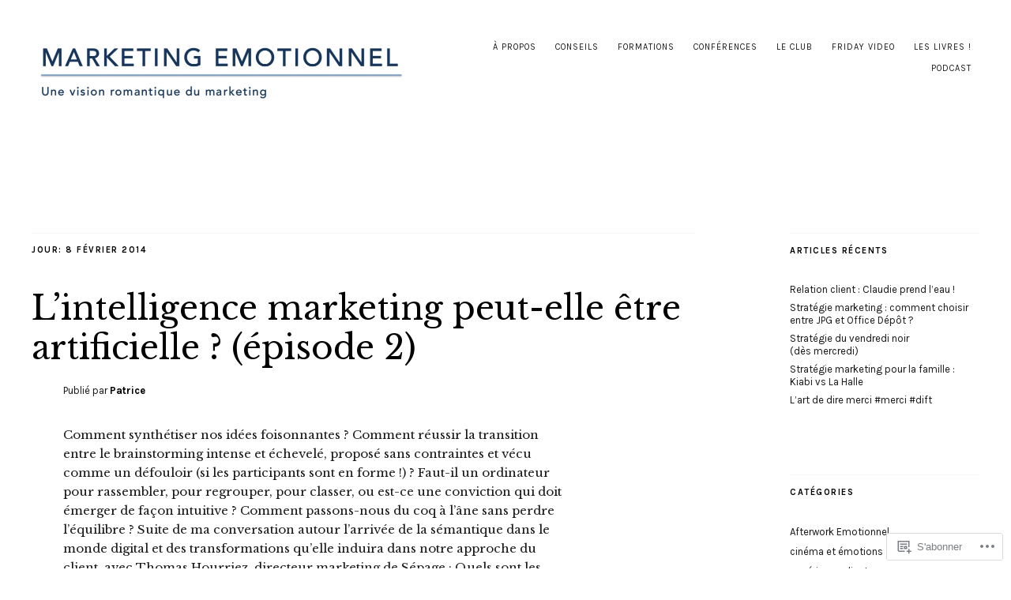

--- FILE ---
content_type: text/html; charset=UTF-8
request_url: https://marketingemotionnel.com/2014/02/08/
body_size: 24109
content:
<!DOCTYPE html>
<html lang="fr-FR">
<head>
	<meta charset="UTF-8" />
	<meta name="viewport" content="width=device-width,initial-scale=1">
	<title>08 | février | 2014 | Marketing Emotionnel</title>
	<link rel="profile" href="http://gmpg.org/xfn/11">
	<link rel="pingback" href="https://marketingemotionnel.com/xmlrpc.php">
	<!--[if lt IE 9]>
		<script src="https://s0.wp.com/wp-content/themes/premium/zuki/js/html5.js?m=1412348104i"></script>
	<![endif]-->
<meta name='robots' content='max-image-preview:large' />
<meta name="google-site-verification" content="aU1p8IFmIHF_YLUkS0xWSZIVEfNEg0ARimmcyV9Gfoc" />

<!-- Async WordPress.com Remote Login -->
<script id="wpcom_remote_login_js">
var wpcom_remote_login_extra_auth = '';
function wpcom_remote_login_remove_dom_node_id( element_id ) {
	var dom_node = document.getElementById( element_id );
	if ( dom_node ) { dom_node.parentNode.removeChild( dom_node ); }
}
function wpcom_remote_login_remove_dom_node_classes( class_name ) {
	var dom_nodes = document.querySelectorAll( '.' + class_name );
	for ( var i = 0; i < dom_nodes.length; i++ ) {
		dom_nodes[ i ].parentNode.removeChild( dom_nodes[ i ] );
	}
}
function wpcom_remote_login_final_cleanup() {
	wpcom_remote_login_remove_dom_node_classes( "wpcom_remote_login_msg" );
	wpcom_remote_login_remove_dom_node_id( "wpcom_remote_login_key" );
	wpcom_remote_login_remove_dom_node_id( "wpcom_remote_login_validate" );
	wpcom_remote_login_remove_dom_node_id( "wpcom_remote_login_js" );
	wpcom_remote_login_remove_dom_node_id( "wpcom_request_access_iframe" );
	wpcom_remote_login_remove_dom_node_id( "wpcom_request_access_styles" );
}

// Watch for messages back from the remote login
window.addEventListener( "message", function( e ) {
	if ( e.origin === "https://r-login.wordpress.com" ) {
		var data = {};
		try {
			data = JSON.parse( e.data );
		} catch( e ) {
			wpcom_remote_login_final_cleanup();
			return;
		}

		if ( data.msg === 'LOGIN' ) {
			// Clean up the login check iframe
			wpcom_remote_login_remove_dom_node_id( "wpcom_remote_login_key" );

			var id_regex = new RegExp( /^[0-9]+$/ );
			var token_regex = new RegExp( /^.*|.*|.*$/ );
			if (
				token_regex.test( data.token )
				&& id_regex.test( data.wpcomid )
			) {
				// We have everything we need to ask for a login
				var script = document.createElement( "script" );
				script.setAttribute( "id", "wpcom_remote_login_validate" );
				script.src = '/remote-login.php?wpcom_remote_login=validate'
					+ '&wpcomid=' + data.wpcomid
					+ '&token=' + encodeURIComponent( data.token )
					+ '&host=' + window.location.protocol
					+ '//' + window.location.hostname
					+ '&postid=1165'
					+ '&is_singular=';
				document.body.appendChild( script );
			}

			return;
		}

		// Safari ITP, not logged in, so redirect
		if ( data.msg === 'LOGIN-REDIRECT' ) {
			window.location = 'https://wordpress.com/log-in?redirect_to=' + window.location.href;
			return;
		}

		// Safari ITP, storage access failed, remove the request
		if ( data.msg === 'LOGIN-REMOVE' ) {
			var css_zap = 'html { -webkit-transition: margin-top 1s; transition: margin-top 1s; } /* 9001 */ html { margin-top: 0 !important; } * html body { margin-top: 0 !important; } @media screen and ( max-width: 782px ) { html { margin-top: 0 !important; } * html body { margin-top: 0 !important; } }';
			var style_zap = document.createElement( 'style' );
			style_zap.type = 'text/css';
			style_zap.appendChild( document.createTextNode( css_zap ) );
			document.body.appendChild( style_zap );

			var e = document.getElementById( 'wpcom_request_access_iframe' );
			e.parentNode.removeChild( e );

			document.cookie = 'wordpress_com_login_access=denied; path=/; max-age=31536000';

			return;
		}

		// Safari ITP
		if ( data.msg === 'REQUEST_ACCESS' ) {
			console.log( 'request access: safari' );

			// Check ITP iframe enable/disable knob
			if ( wpcom_remote_login_extra_auth !== 'safari_itp_iframe' ) {
				return;
			}

			// If we are in a "private window" there is no ITP.
			var private_window = false;
			try {
				var opendb = window.openDatabase( null, null, null, null );
			} catch( e ) {
				private_window = true;
			}

			if ( private_window ) {
				console.log( 'private window' );
				return;
			}

			var iframe = document.createElement( 'iframe' );
			iframe.id = 'wpcom_request_access_iframe';
			iframe.setAttribute( 'scrolling', 'no' );
			iframe.setAttribute( 'sandbox', 'allow-storage-access-by-user-activation allow-scripts allow-same-origin allow-top-navigation-by-user-activation' );
			iframe.src = 'https://r-login.wordpress.com/remote-login.php?wpcom_remote_login=request_access&origin=' + encodeURIComponent( data.origin ) + '&wpcomid=' + encodeURIComponent( data.wpcomid );

			var css = 'html { -webkit-transition: margin-top 1s; transition: margin-top 1s; } /* 9001 */ html { margin-top: 46px !important; } * html body { margin-top: 46px !important; } @media screen and ( max-width: 660px ) { html { margin-top: 71px !important; } * html body { margin-top: 71px !important; } #wpcom_request_access_iframe { display: block; height: 71px !important; } } #wpcom_request_access_iframe { border: 0px; height: 46px; position: fixed; top: 0; left: 0; width: 100%; min-width: 100%; z-index: 99999; background: #23282d; } ';

			var style = document.createElement( 'style' );
			style.type = 'text/css';
			style.id = 'wpcom_request_access_styles';
			style.appendChild( document.createTextNode( css ) );
			document.body.appendChild( style );

			document.body.appendChild( iframe );
		}

		if ( data.msg === 'DONE' ) {
			wpcom_remote_login_final_cleanup();
		}
	}
}, false );

// Inject the remote login iframe after the page has had a chance to load
// more critical resources
window.addEventListener( "DOMContentLoaded", function( e ) {
	var iframe = document.createElement( "iframe" );
	iframe.style.display = "none";
	iframe.setAttribute( "scrolling", "no" );
	iframe.setAttribute( "id", "wpcom_remote_login_key" );
	iframe.src = "https://r-login.wordpress.com/remote-login.php"
		+ "?wpcom_remote_login=key"
		+ "&origin=aHR0cHM6Ly9tYXJrZXRpbmdlbW90aW9ubmVsLmNvbQ%3D%3D"
		+ "&wpcomid=48896129"
		+ "&time=" + Math.floor( Date.now() / 1000 );
	document.body.appendChild( iframe );
}, false );
</script>
<link rel='dns-prefetch' href='//s0.wp.com' />
<link rel='dns-prefetch' href='//fonts-api.wp.com' />
<link rel="alternate" type="application/rss+xml" title="Marketing Emotionnel &raquo; Flux" href="https://marketingemotionnel.com/feed/" />
<link rel="alternate" type="application/rss+xml" title="Marketing Emotionnel &raquo; Flux des commentaires" href="https://marketingemotionnel.com/comments/feed/" />
	<script type="text/javascript">
		/* <![CDATA[ */
		function addLoadEvent(func) {
			var oldonload = window.onload;
			if (typeof window.onload != 'function') {
				window.onload = func;
			} else {
				window.onload = function () {
					oldonload();
					func();
				}
			}
		}
		/* ]]> */
	</script>
	<style id='wp-emoji-styles-inline-css'>

	img.wp-smiley, img.emoji {
		display: inline !important;
		border: none !important;
		box-shadow: none !important;
		height: 1em !important;
		width: 1em !important;
		margin: 0 0.07em !important;
		vertical-align: -0.1em !important;
		background: none !important;
		padding: 0 !important;
	}
/*# sourceURL=wp-emoji-styles-inline-css */
</style>
<link crossorigin='anonymous' rel='stylesheet' id='all-css-2-1' href='/wp-content/plugins/gutenberg-core/v22.2.0/build/styles/block-library/style.css?m=1764855221i&cssminify=yes' type='text/css' media='all' />
<style id='wp-block-library-inline-css'>
.has-text-align-justify {
	text-align:justify;
}
.has-text-align-justify{text-align:justify;}

/*# sourceURL=wp-block-library-inline-css */
</style><style id='global-styles-inline-css'>
:root{--wp--preset--aspect-ratio--square: 1;--wp--preset--aspect-ratio--4-3: 4/3;--wp--preset--aspect-ratio--3-4: 3/4;--wp--preset--aspect-ratio--3-2: 3/2;--wp--preset--aspect-ratio--2-3: 2/3;--wp--preset--aspect-ratio--16-9: 16/9;--wp--preset--aspect-ratio--9-16: 9/16;--wp--preset--color--black: #000000;--wp--preset--color--cyan-bluish-gray: #abb8c3;--wp--preset--color--white: #ffffff;--wp--preset--color--pale-pink: #f78da7;--wp--preset--color--vivid-red: #cf2e2e;--wp--preset--color--luminous-vivid-orange: #ff6900;--wp--preset--color--luminous-vivid-amber: #fcb900;--wp--preset--color--light-green-cyan: #7bdcb5;--wp--preset--color--vivid-green-cyan: #00d084;--wp--preset--color--pale-cyan-blue: #8ed1fc;--wp--preset--color--vivid-cyan-blue: #0693e3;--wp--preset--color--vivid-purple: #9b51e0;--wp--preset--color--text: #191919;--wp--preset--color--border: #cccccc;--wp--preset--color--background: ffffff;--wp--preset--gradient--vivid-cyan-blue-to-vivid-purple: linear-gradient(135deg,rgb(6,147,227) 0%,rgb(155,81,224) 100%);--wp--preset--gradient--light-green-cyan-to-vivid-green-cyan: linear-gradient(135deg,rgb(122,220,180) 0%,rgb(0,208,130) 100%);--wp--preset--gradient--luminous-vivid-amber-to-luminous-vivid-orange: linear-gradient(135deg,rgb(252,185,0) 0%,rgb(255,105,0) 100%);--wp--preset--gradient--luminous-vivid-orange-to-vivid-red: linear-gradient(135deg,rgb(255,105,0) 0%,rgb(207,46,46) 100%);--wp--preset--gradient--very-light-gray-to-cyan-bluish-gray: linear-gradient(135deg,rgb(238,238,238) 0%,rgb(169,184,195) 100%);--wp--preset--gradient--cool-to-warm-spectrum: linear-gradient(135deg,rgb(74,234,220) 0%,rgb(151,120,209) 20%,rgb(207,42,186) 40%,rgb(238,44,130) 60%,rgb(251,105,98) 80%,rgb(254,248,76) 100%);--wp--preset--gradient--blush-light-purple: linear-gradient(135deg,rgb(255,206,236) 0%,rgb(152,150,240) 100%);--wp--preset--gradient--blush-bordeaux: linear-gradient(135deg,rgb(254,205,165) 0%,rgb(254,45,45) 50%,rgb(107,0,62) 100%);--wp--preset--gradient--luminous-dusk: linear-gradient(135deg,rgb(255,203,112) 0%,rgb(199,81,192) 50%,rgb(65,88,208) 100%);--wp--preset--gradient--pale-ocean: linear-gradient(135deg,rgb(255,245,203) 0%,rgb(182,227,212) 50%,rgb(51,167,181) 100%);--wp--preset--gradient--electric-grass: linear-gradient(135deg,rgb(202,248,128) 0%,rgb(113,206,126) 100%);--wp--preset--gradient--midnight: linear-gradient(135deg,rgb(2,3,129) 0%,rgb(40,116,252) 100%);--wp--preset--font-size--small: 13px;--wp--preset--font-size--medium: 20px;--wp--preset--font-size--large: 19px;--wp--preset--font-size--x-large: 42px;--wp--preset--font-size--regular: 15px;--wp--preset--font-size--larger: 24px;--wp--preset--font-family--albert-sans: 'Albert Sans', sans-serif;--wp--preset--font-family--alegreya: Alegreya, serif;--wp--preset--font-family--arvo: Arvo, serif;--wp--preset--font-family--bodoni-moda: 'Bodoni Moda', serif;--wp--preset--font-family--bricolage-grotesque: 'Bricolage Grotesque', sans-serif;--wp--preset--font-family--cabin: Cabin, sans-serif;--wp--preset--font-family--chivo: Chivo, sans-serif;--wp--preset--font-family--commissioner: Commissioner, sans-serif;--wp--preset--font-family--cormorant: Cormorant, serif;--wp--preset--font-family--courier-prime: 'Courier Prime', monospace;--wp--preset--font-family--crimson-pro: 'Crimson Pro', serif;--wp--preset--font-family--dm-mono: 'DM Mono', monospace;--wp--preset--font-family--dm-sans: 'DM Sans', sans-serif;--wp--preset--font-family--dm-serif-display: 'DM Serif Display', serif;--wp--preset--font-family--domine: Domine, serif;--wp--preset--font-family--eb-garamond: 'EB Garamond', serif;--wp--preset--font-family--epilogue: Epilogue, sans-serif;--wp--preset--font-family--fahkwang: Fahkwang, sans-serif;--wp--preset--font-family--figtree: Figtree, sans-serif;--wp--preset--font-family--fira-sans: 'Fira Sans', sans-serif;--wp--preset--font-family--fjalla-one: 'Fjalla One', sans-serif;--wp--preset--font-family--fraunces: Fraunces, serif;--wp--preset--font-family--gabarito: Gabarito, system-ui;--wp--preset--font-family--ibm-plex-mono: 'IBM Plex Mono', monospace;--wp--preset--font-family--ibm-plex-sans: 'IBM Plex Sans', sans-serif;--wp--preset--font-family--ibarra-real-nova: 'Ibarra Real Nova', serif;--wp--preset--font-family--instrument-serif: 'Instrument Serif', serif;--wp--preset--font-family--inter: Inter, sans-serif;--wp--preset--font-family--josefin-sans: 'Josefin Sans', sans-serif;--wp--preset--font-family--jost: Jost, sans-serif;--wp--preset--font-family--libre-baskerville: 'Libre Baskerville', serif;--wp--preset--font-family--libre-franklin: 'Libre Franklin', sans-serif;--wp--preset--font-family--literata: Literata, serif;--wp--preset--font-family--lora: Lora, serif;--wp--preset--font-family--merriweather: Merriweather, serif;--wp--preset--font-family--montserrat: Montserrat, sans-serif;--wp--preset--font-family--newsreader: Newsreader, serif;--wp--preset--font-family--noto-sans-mono: 'Noto Sans Mono', sans-serif;--wp--preset--font-family--nunito: Nunito, sans-serif;--wp--preset--font-family--open-sans: 'Open Sans', sans-serif;--wp--preset--font-family--overpass: Overpass, sans-serif;--wp--preset--font-family--pt-serif: 'PT Serif', serif;--wp--preset--font-family--petrona: Petrona, serif;--wp--preset--font-family--piazzolla: Piazzolla, serif;--wp--preset--font-family--playfair-display: 'Playfair Display', serif;--wp--preset--font-family--plus-jakarta-sans: 'Plus Jakarta Sans', sans-serif;--wp--preset--font-family--poppins: Poppins, sans-serif;--wp--preset--font-family--raleway: Raleway, sans-serif;--wp--preset--font-family--roboto: Roboto, sans-serif;--wp--preset--font-family--roboto-slab: 'Roboto Slab', serif;--wp--preset--font-family--rubik: Rubik, sans-serif;--wp--preset--font-family--rufina: Rufina, serif;--wp--preset--font-family--sora: Sora, sans-serif;--wp--preset--font-family--source-sans-3: 'Source Sans 3', sans-serif;--wp--preset--font-family--source-serif-4: 'Source Serif 4', serif;--wp--preset--font-family--space-mono: 'Space Mono', monospace;--wp--preset--font-family--syne: Syne, sans-serif;--wp--preset--font-family--texturina: Texturina, serif;--wp--preset--font-family--urbanist: Urbanist, sans-serif;--wp--preset--font-family--work-sans: 'Work Sans', sans-serif;--wp--preset--spacing--20: 0.44rem;--wp--preset--spacing--30: 0.67rem;--wp--preset--spacing--40: 1rem;--wp--preset--spacing--50: 1.5rem;--wp--preset--spacing--60: 2.25rem;--wp--preset--spacing--70: 3.38rem;--wp--preset--spacing--80: 5.06rem;--wp--preset--shadow--natural: 6px 6px 9px rgba(0, 0, 0, 0.2);--wp--preset--shadow--deep: 12px 12px 50px rgba(0, 0, 0, 0.4);--wp--preset--shadow--sharp: 6px 6px 0px rgba(0, 0, 0, 0.2);--wp--preset--shadow--outlined: 6px 6px 0px -3px rgb(255, 255, 255), 6px 6px rgb(0, 0, 0);--wp--preset--shadow--crisp: 6px 6px 0px rgb(0, 0, 0);}:where(.is-layout-flex){gap: 0.5em;}:where(.is-layout-grid){gap: 0.5em;}body .is-layout-flex{display: flex;}.is-layout-flex{flex-wrap: wrap;align-items: center;}.is-layout-flex > :is(*, div){margin: 0;}body .is-layout-grid{display: grid;}.is-layout-grid > :is(*, div){margin: 0;}:where(.wp-block-columns.is-layout-flex){gap: 2em;}:where(.wp-block-columns.is-layout-grid){gap: 2em;}:where(.wp-block-post-template.is-layout-flex){gap: 1.25em;}:where(.wp-block-post-template.is-layout-grid){gap: 1.25em;}.has-black-color{color: var(--wp--preset--color--black) !important;}.has-cyan-bluish-gray-color{color: var(--wp--preset--color--cyan-bluish-gray) !important;}.has-white-color{color: var(--wp--preset--color--white) !important;}.has-pale-pink-color{color: var(--wp--preset--color--pale-pink) !important;}.has-vivid-red-color{color: var(--wp--preset--color--vivid-red) !important;}.has-luminous-vivid-orange-color{color: var(--wp--preset--color--luminous-vivid-orange) !important;}.has-luminous-vivid-amber-color{color: var(--wp--preset--color--luminous-vivid-amber) !important;}.has-light-green-cyan-color{color: var(--wp--preset--color--light-green-cyan) !important;}.has-vivid-green-cyan-color{color: var(--wp--preset--color--vivid-green-cyan) !important;}.has-pale-cyan-blue-color{color: var(--wp--preset--color--pale-cyan-blue) !important;}.has-vivid-cyan-blue-color{color: var(--wp--preset--color--vivid-cyan-blue) !important;}.has-vivid-purple-color{color: var(--wp--preset--color--vivid-purple) !important;}.has-black-background-color{background-color: var(--wp--preset--color--black) !important;}.has-cyan-bluish-gray-background-color{background-color: var(--wp--preset--color--cyan-bluish-gray) !important;}.has-white-background-color{background-color: var(--wp--preset--color--white) !important;}.has-pale-pink-background-color{background-color: var(--wp--preset--color--pale-pink) !important;}.has-vivid-red-background-color{background-color: var(--wp--preset--color--vivid-red) !important;}.has-luminous-vivid-orange-background-color{background-color: var(--wp--preset--color--luminous-vivid-orange) !important;}.has-luminous-vivid-amber-background-color{background-color: var(--wp--preset--color--luminous-vivid-amber) !important;}.has-light-green-cyan-background-color{background-color: var(--wp--preset--color--light-green-cyan) !important;}.has-vivid-green-cyan-background-color{background-color: var(--wp--preset--color--vivid-green-cyan) !important;}.has-pale-cyan-blue-background-color{background-color: var(--wp--preset--color--pale-cyan-blue) !important;}.has-vivid-cyan-blue-background-color{background-color: var(--wp--preset--color--vivid-cyan-blue) !important;}.has-vivid-purple-background-color{background-color: var(--wp--preset--color--vivid-purple) !important;}.has-black-border-color{border-color: var(--wp--preset--color--black) !important;}.has-cyan-bluish-gray-border-color{border-color: var(--wp--preset--color--cyan-bluish-gray) !important;}.has-white-border-color{border-color: var(--wp--preset--color--white) !important;}.has-pale-pink-border-color{border-color: var(--wp--preset--color--pale-pink) !important;}.has-vivid-red-border-color{border-color: var(--wp--preset--color--vivid-red) !important;}.has-luminous-vivid-orange-border-color{border-color: var(--wp--preset--color--luminous-vivid-orange) !important;}.has-luminous-vivid-amber-border-color{border-color: var(--wp--preset--color--luminous-vivid-amber) !important;}.has-light-green-cyan-border-color{border-color: var(--wp--preset--color--light-green-cyan) !important;}.has-vivid-green-cyan-border-color{border-color: var(--wp--preset--color--vivid-green-cyan) !important;}.has-pale-cyan-blue-border-color{border-color: var(--wp--preset--color--pale-cyan-blue) !important;}.has-vivid-cyan-blue-border-color{border-color: var(--wp--preset--color--vivid-cyan-blue) !important;}.has-vivid-purple-border-color{border-color: var(--wp--preset--color--vivid-purple) !important;}.has-vivid-cyan-blue-to-vivid-purple-gradient-background{background: var(--wp--preset--gradient--vivid-cyan-blue-to-vivid-purple) !important;}.has-light-green-cyan-to-vivid-green-cyan-gradient-background{background: var(--wp--preset--gradient--light-green-cyan-to-vivid-green-cyan) !important;}.has-luminous-vivid-amber-to-luminous-vivid-orange-gradient-background{background: var(--wp--preset--gradient--luminous-vivid-amber-to-luminous-vivid-orange) !important;}.has-luminous-vivid-orange-to-vivid-red-gradient-background{background: var(--wp--preset--gradient--luminous-vivid-orange-to-vivid-red) !important;}.has-very-light-gray-to-cyan-bluish-gray-gradient-background{background: var(--wp--preset--gradient--very-light-gray-to-cyan-bluish-gray) !important;}.has-cool-to-warm-spectrum-gradient-background{background: var(--wp--preset--gradient--cool-to-warm-spectrum) !important;}.has-blush-light-purple-gradient-background{background: var(--wp--preset--gradient--blush-light-purple) !important;}.has-blush-bordeaux-gradient-background{background: var(--wp--preset--gradient--blush-bordeaux) !important;}.has-luminous-dusk-gradient-background{background: var(--wp--preset--gradient--luminous-dusk) !important;}.has-pale-ocean-gradient-background{background: var(--wp--preset--gradient--pale-ocean) !important;}.has-electric-grass-gradient-background{background: var(--wp--preset--gradient--electric-grass) !important;}.has-midnight-gradient-background{background: var(--wp--preset--gradient--midnight) !important;}.has-small-font-size{font-size: var(--wp--preset--font-size--small) !important;}.has-medium-font-size{font-size: var(--wp--preset--font-size--medium) !important;}.has-large-font-size{font-size: var(--wp--preset--font-size--large) !important;}.has-x-large-font-size{font-size: var(--wp--preset--font-size--x-large) !important;}.has-albert-sans-font-family{font-family: var(--wp--preset--font-family--albert-sans) !important;}.has-alegreya-font-family{font-family: var(--wp--preset--font-family--alegreya) !important;}.has-arvo-font-family{font-family: var(--wp--preset--font-family--arvo) !important;}.has-bodoni-moda-font-family{font-family: var(--wp--preset--font-family--bodoni-moda) !important;}.has-bricolage-grotesque-font-family{font-family: var(--wp--preset--font-family--bricolage-grotesque) !important;}.has-cabin-font-family{font-family: var(--wp--preset--font-family--cabin) !important;}.has-chivo-font-family{font-family: var(--wp--preset--font-family--chivo) !important;}.has-commissioner-font-family{font-family: var(--wp--preset--font-family--commissioner) !important;}.has-cormorant-font-family{font-family: var(--wp--preset--font-family--cormorant) !important;}.has-courier-prime-font-family{font-family: var(--wp--preset--font-family--courier-prime) !important;}.has-crimson-pro-font-family{font-family: var(--wp--preset--font-family--crimson-pro) !important;}.has-dm-mono-font-family{font-family: var(--wp--preset--font-family--dm-mono) !important;}.has-dm-sans-font-family{font-family: var(--wp--preset--font-family--dm-sans) !important;}.has-dm-serif-display-font-family{font-family: var(--wp--preset--font-family--dm-serif-display) !important;}.has-domine-font-family{font-family: var(--wp--preset--font-family--domine) !important;}.has-eb-garamond-font-family{font-family: var(--wp--preset--font-family--eb-garamond) !important;}.has-epilogue-font-family{font-family: var(--wp--preset--font-family--epilogue) !important;}.has-fahkwang-font-family{font-family: var(--wp--preset--font-family--fahkwang) !important;}.has-figtree-font-family{font-family: var(--wp--preset--font-family--figtree) !important;}.has-fira-sans-font-family{font-family: var(--wp--preset--font-family--fira-sans) !important;}.has-fjalla-one-font-family{font-family: var(--wp--preset--font-family--fjalla-one) !important;}.has-fraunces-font-family{font-family: var(--wp--preset--font-family--fraunces) !important;}.has-gabarito-font-family{font-family: var(--wp--preset--font-family--gabarito) !important;}.has-ibm-plex-mono-font-family{font-family: var(--wp--preset--font-family--ibm-plex-mono) !important;}.has-ibm-plex-sans-font-family{font-family: var(--wp--preset--font-family--ibm-plex-sans) !important;}.has-ibarra-real-nova-font-family{font-family: var(--wp--preset--font-family--ibarra-real-nova) !important;}.has-instrument-serif-font-family{font-family: var(--wp--preset--font-family--instrument-serif) !important;}.has-inter-font-family{font-family: var(--wp--preset--font-family--inter) !important;}.has-josefin-sans-font-family{font-family: var(--wp--preset--font-family--josefin-sans) !important;}.has-jost-font-family{font-family: var(--wp--preset--font-family--jost) !important;}.has-libre-baskerville-font-family{font-family: var(--wp--preset--font-family--libre-baskerville) !important;}.has-libre-franklin-font-family{font-family: var(--wp--preset--font-family--libre-franklin) !important;}.has-literata-font-family{font-family: var(--wp--preset--font-family--literata) !important;}.has-lora-font-family{font-family: var(--wp--preset--font-family--lora) !important;}.has-merriweather-font-family{font-family: var(--wp--preset--font-family--merriweather) !important;}.has-montserrat-font-family{font-family: var(--wp--preset--font-family--montserrat) !important;}.has-newsreader-font-family{font-family: var(--wp--preset--font-family--newsreader) !important;}.has-noto-sans-mono-font-family{font-family: var(--wp--preset--font-family--noto-sans-mono) !important;}.has-nunito-font-family{font-family: var(--wp--preset--font-family--nunito) !important;}.has-open-sans-font-family{font-family: var(--wp--preset--font-family--open-sans) !important;}.has-overpass-font-family{font-family: var(--wp--preset--font-family--overpass) !important;}.has-pt-serif-font-family{font-family: var(--wp--preset--font-family--pt-serif) !important;}.has-petrona-font-family{font-family: var(--wp--preset--font-family--petrona) !important;}.has-piazzolla-font-family{font-family: var(--wp--preset--font-family--piazzolla) !important;}.has-playfair-display-font-family{font-family: var(--wp--preset--font-family--playfair-display) !important;}.has-plus-jakarta-sans-font-family{font-family: var(--wp--preset--font-family--plus-jakarta-sans) !important;}.has-poppins-font-family{font-family: var(--wp--preset--font-family--poppins) !important;}.has-raleway-font-family{font-family: var(--wp--preset--font-family--raleway) !important;}.has-roboto-font-family{font-family: var(--wp--preset--font-family--roboto) !important;}.has-roboto-slab-font-family{font-family: var(--wp--preset--font-family--roboto-slab) !important;}.has-rubik-font-family{font-family: var(--wp--preset--font-family--rubik) !important;}.has-rufina-font-family{font-family: var(--wp--preset--font-family--rufina) !important;}.has-sora-font-family{font-family: var(--wp--preset--font-family--sora) !important;}.has-source-sans-3-font-family{font-family: var(--wp--preset--font-family--source-sans-3) !important;}.has-source-serif-4-font-family{font-family: var(--wp--preset--font-family--source-serif-4) !important;}.has-space-mono-font-family{font-family: var(--wp--preset--font-family--space-mono) !important;}.has-syne-font-family{font-family: var(--wp--preset--font-family--syne) !important;}.has-texturina-font-family{font-family: var(--wp--preset--font-family--texturina) !important;}.has-urbanist-font-family{font-family: var(--wp--preset--font-family--urbanist) !important;}.has-work-sans-font-family{font-family: var(--wp--preset--font-family--work-sans) !important;}
/*# sourceURL=global-styles-inline-css */
</style>

<style id='classic-theme-styles-inline-css'>
/*! This file is auto-generated */
.wp-block-button__link{color:#fff;background-color:#32373c;border-radius:9999px;box-shadow:none;text-decoration:none;padding:calc(.667em + 2px) calc(1.333em + 2px);font-size:1.125em}.wp-block-file__button{background:#32373c;color:#fff;text-decoration:none}
/*# sourceURL=/wp-includes/css/classic-themes.min.css */
</style>
<link crossorigin='anonymous' rel='stylesheet' id='all-css-4-1' href='/_static/??-eJx9jVsOgjAQRTfkdFI0ih/GtUA7YqGFptMKunqL+EpM/Jnc3JxzB0cPaugj9RG9TY3pGdVQ20F1jIWQpZDAxnlLEOgiNqgNxzcBHK+WhGJe4deQS/DZCpR756s4E460qciSy9g/bTS6oZh1fmWINP1XfH4Dde0DMUO+ziQH8Zx/8Y+31Pik8JY6gy3jydIEbI2m8MhLnO2jO8htKct1Uex37R35j3LR&cssminify=yes' type='text/css' media='all' />
<link rel='stylesheet' id='zuki-fonts-css' href='https://fonts-api.wp.com/css?family=Libre+Baskerville%3A400%2C700%2C400italic%2C%7CKarla%3A400%2C400italic%2C700%2C700italic&#038;subset=latin%2Clatin-ext' media='all' />
<link crossorigin='anonymous' rel='stylesheet' id='all-css-6-1' href='/_static/??-eJx9jkEKAjEMRS9kDaMj40Y8inRKrJlpk9KmiJ7eCi4Kirv/4L+fwD0ZJ6zICrGaFKonLrCgJuvWD0MUYbgQO/DImKkZ5XfculI20I3qDSMWSBkj1QjPuhIUfQT8anbnM85BfIseWqvDf5JHMUGcVWrP9mCuwVJ+q+d4GqbDfnccp2FcXqxdXm0=&cssminify=yes' type='text/css' media='all' />
<style id='jetpack-global-styles-frontend-style-inline-css'>
:root { --font-headings: unset; --font-base: unset; --font-headings-default: -apple-system,BlinkMacSystemFont,"Segoe UI",Roboto,Oxygen-Sans,Ubuntu,Cantarell,"Helvetica Neue",sans-serif; --font-base-default: -apple-system,BlinkMacSystemFont,"Segoe UI",Roboto,Oxygen-Sans,Ubuntu,Cantarell,"Helvetica Neue",sans-serif;}
/*# sourceURL=jetpack-global-styles-frontend-style-inline-css */
</style>
<link crossorigin='anonymous' rel='stylesheet' id='all-css-8-1' href='/wp-content/themes/h4/global.css?m=1420737423i&cssminify=yes' type='text/css' media='all' />
<script type="text/javascript" id="wpcom-actionbar-placeholder-js-extra">
/* <![CDATA[ */
var actionbardata = {"siteID":"48896129","postID":"0","siteURL":"https://marketingemotionnel.com","xhrURL":"https://marketingemotionnel.com/wp-admin/admin-ajax.php","nonce":"2cae54e21c","isLoggedIn":"","statusMessage":"","subsEmailDefault":"instantly","proxyScriptUrl":"https://s0.wp.com/wp-content/js/wpcom-proxy-request.js?m=1513050504i&amp;ver=20211021","i18n":{"followedText":"Les nouvelles publications de ce site appara\u00eetront d\u00e9sormais dans votre \u003Ca href=\"https://wordpress.com/reader\"\u003ELecteur\u003C/a\u003E","foldBar":"R\u00e9duire cette barre","unfoldBar":"Agrandir cette barre","shortLinkCopied":"Lien court copi\u00e9 dans le presse-papier"}};
//# sourceURL=wpcom-actionbar-placeholder-js-extra
/* ]]> */
</script>
<script type="text/javascript" id="jetpack-mu-wpcom-settings-js-before">
/* <![CDATA[ */
var JETPACK_MU_WPCOM_SETTINGS = {"assetsUrl":"https://s0.wp.com/wp-content/mu-plugins/jetpack-mu-wpcom-plugin/moon/jetpack_vendor/automattic/jetpack-mu-wpcom/src/build/"};
//# sourceURL=jetpack-mu-wpcom-settings-js-before
/* ]]> */
</script>
<script crossorigin='anonymous' type='text/javascript'  src='/_static/??-eJyVjc0OwjAMg1+IrgPE3wHxLFMXIKVJR5qKjaenFUzihjhZsj/b9jEYF1mB1fpkJagZJI5T49PClgzZhdxDqqG/Z5DpIw0h/4QM4UU6hW94ftMrUKkMAoSZ7DPfsPbPAUaTAvYg81O13o75YyezU4ycCn+i43K3ajfrdrs/+Be+Ulp0'></script>
<script type="text/javascript" id="rlt-proxy-js-after">
/* <![CDATA[ */
	rltInitialize( {"token":null,"iframeOrigins":["https:\/\/widgets.wp.com"]} );
//# sourceURL=rlt-proxy-js-after
/* ]]> */
</script>
<link rel="EditURI" type="application/rsd+xml" title="RSD" href="https://marketingemotionnel.wordpress.com/xmlrpc.php?rsd" />
<meta name="generator" content="WordPress.com" />

<!-- Jetpack Open Graph Tags -->
<meta property="og:type" content="website" />
<meta property="og:title" content="8 février 2014 &#8211; Marketing Emotionnel" />
<meta property="og:site_name" content="Marketing Emotionnel" />
<meta property="og:image" content="https://s0.wp.com/i/blank.jpg?m=1383295312i" />
<meta property="og:image:width" content="200" />
<meta property="og:image:height" content="200" />
<meta property="og:image:alt" content="" />
<meta property="og:locale" content="fr_FR" />
<meta name="twitter:creator" content="@plaubignat" />
<meta name="twitter:site" content="@plaubignat" />

<!-- End Jetpack Open Graph Tags -->
<link rel="shortcut icon" type="image/x-icon" href="https://s0.wp.com/i/favicon.ico?m=1713425267i" sizes="16x16 24x24 32x32 48x48" />
<link rel="icon" type="image/x-icon" href="https://s0.wp.com/i/favicon.ico?m=1713425267i" sizes="16x16 24x24 32x32 48x48" />
<link rel="apple-touch-icon" href="https://s0.wp.com/i/webclip.png?m=1713868326i" />
<link rel='openid.server' href='https://marketingemotionnel.com/?openidserver=1' />
<link rel='openid.delegate' href='https://marketingemotionnel.com/' />
<link rel="search" type="application/opensearchdescription+xml" href="https://marketingemotionnel.com/osd.xml" title="Marketing Emotionnel" />
<link rel="search" type="application/opensearchdescription+xml" href="https://s1.wp.com/opensearch.xml" title="WordPress.com" />
<meta name="theme-color" content="#ffffff" />

    <style type="text/css">

		 
	</style>
    		<style type="text/css">
			.recentcomments a {
				display: inline !important;
				padding: 0 !important;
				margin: 0 !important;
			}

			table.recentcommentsavatartop img.avatar, table.recentcommentsavatarend img.avatar {
				border: 0px;
				margin: 0;
			}

			table.recentcommentsavatartop a, table.recentcommentsavatarend a {
				border: 0px !important;
				background-color: transparent !important;
			}

			td.recentcommentsavatarend, td.recentcommentsavatartop {
				padding: 0px 0px 1px 0px;
				margin: 0px;
			}

			td.recentcommentstextend {
				border: none !important;
				padding: 0px 0px 2px 10px;
			}

			.rtl td.recentcommentstextend {
				padding: 0px 10px 2px 0px;
			}

			td.recentcommentstexttop {
				border: none;
				padding: 0px 0px 0px 10px;
			}

			.rtl td.recentcommentstexttop {
				padding: 0px 10px 0px 0px;
			}
		</style>
		<meta name="description" content="1 article publié par Patrice le February 8, 2014" />
			<!-- Site Logo: hide header text -->
			<style type="text/css">
			.site-title, .site-description {
				position: absolute;
				clip: rect(1px, 1px, 1px, 1px);
			}
			</style>
			<style type="text/css" id="custom-background-css">
body.custom-background { background-color: #ffffff; }
</style>
	<style type="text/css" id="custom-colors-css">body, a, table th, .widget-area .rp-small-two-content p.summary a, .widget-area .rp-color a:hover { color: #191919;}
#site-nav ul li a:hover, #site-nav ul li:hover > ul, #site-nav li:hover > a { border-color: #191919;}
.widget-area p.summary a:hover, .entry-content p a:hover, blockquote cite a:hover, .textwidget a:hover, #comments .comment-text a:hover, .authorbox p.author-description a:hover, a.archive-menu-toggle:hover span { color: #191919;}
.widget-area .rp-small-two-content p.summary a, .widget-area .rp-color a:hover { color: #191919;}
.widget_zuki_recentposts_color .bg-wrap, .archive-menu-content { color: #191919;}
pre { color: #191919;}
#nav-single a span, h1, h2, h3, h4, h5, h6 { color: #000000;}
#site-header h1 a:hover, h1 a, h2 a, h3 a, h4 a, h5 a, h6 a, .entry-details a, #comments a, .nav-wrap a, #colophon a, .authorbox p.author-name a, .page .entry-content a { color: #000000;}
.rp-big-one-content .story, .rp-big-one-content .story a, .rp-big-one-content .story h1, .rp-big-one-content .story h2, .rp-big-one-content .story h1 a, .rp-big-one-content .story h2 a { color: #000000;}
#header-top-nav a:hover, .entry-meta a:hover, .entry-footer a:hover, .entry-author a:hover, .single-post .post .entry-header a:hover, #comments a:hover, .nav-wrap a:hover, #colophon a:hover, .template-archive a:hover, .gallery .gallery-item a:hover, #infinite-handle span:hover, .widget-area .widget_nav_menu a:hover, .tagcloud a:hover, .widget_calendar a:hover, .post .entry-content a.more-link:hover, .widget-area a:hover, #featured-content .flex-direction-nav li a.flex-next:hover:after, #featured-content .flex-direction-nav li a.flex-prev:hover:after, .widget-area .rp-small-two-content p.summary a:hover { color: #6D6D6D;}
.front-content .widget_zuki_recentposts_small .rp-small-one, .front-fullwidth .widget_zuki_recentposts_small .rp-small-one, .widget_zuki_recentposts_medium .rp-medium-one, .widget_calendar table#wp-calendar tr td, #site-nav ul li { border-color: #ededed;}
.front-content .widget_zuki_recentposts_small .rp-small-one, .front-fullwidth .widget_zuki_recentposts_small .rp-small-one, .widget_zuki_recentposts_medium .rp-medium-one, .widget_calendar table#wp-calendar tr td, #site-nav ul li { border-color: rgba( 237, 237, 237, 0.2 );}
dl dt { color: #162626;}
table td { border-color: #ddd;}
table td { border-color: rgba( 221, 221, 221, 0.2 );}
#comments h3.comments-title, #colophon, #primary h3.blog-title, #primary h1.archive-title, .template-front .widget-area, .page .site-content .page, .search-no-results .site-content .page, .default-sidebar, #front-sidebar-one, #front-sidebar-two, .nav-wrap, #infinite-handle, .single-post .post .entry-header, .archive .site-content .post, .blog .site-content .post, .single-post .site-content .post, .site-content .type-attachment, .search-results .site-content .page, .widget-area .widget { border-color: #ccc;}
#comments h3.comments-title, #colophon, #primary h3.blog-title, #primary h1.archive-title, .template-front .widget-area, .page .site-content .page, .search-no-results .site-content .page, .default-sidebar, #front-sidebar-one, #front-sidebar-two, .nav-wrap, #infinite-handle, .single-post .post .entry-header, .archive .site-content .post, .blog .site-content .post, .single-post .site-content .post, .site-content .type-attachment, .search-results .site-content .page, .widget-area .widget { border-color: rgba( 204, 204, 204, 0.2 );}
.widget-area p.summary a:hover, .widget-area .rp-color .entry-header a:hover, .widget-area .rp-color .story a:hover, .widget-area p.summary a:hover, .entry-content p a:hover, blockquote cite a:hover, .textwidget a:hover, #comments .comment-text a:hover, .authorbox p.author-description a:hover, a.archive-menu-toggle:hover span { border-color: #444;}
.widget-area p.summary a:hover, .widget-area .rp-color .entry-header a:hover, .widget-area .rp-color .story a:hover, .widget-area p.summary a:hover, .entry-content p a:hover, blockquote cite a:hover, .textwidget a:hover, #comments .comment-text a:hover, .authorbox p.author-description a:hover, a.archive-menu-toggle:hover span { border-color: rgba( 68, 68, 68, 0.2 );}
#site-nav li li:hover > a { background-color: #f4f4f4;}
#site-nav li li:hover > a { background-color: rgba( 244, 244, 244, 0.25 );}
body, #site-nav ul ul.sub-menu, #site-nav ul ul.children { background-color: #ffffff;}
.widget-area p.summary a,.entry-content p a,blockquote cite a,.textwidget a,#comments .comment-text a,.authorbox p.author-description a, .post .entry-content a.more-link { color: #417099;}
.widget_zuki_recentposts_color .bg-wrap a, .archive-menu-content a { color: #305372;}
.widget_zuki_recentposts_color .bg-wrap, .archive-menu-content { background-color: #fbc382;}
</style>
			<link rel="stylesheet" id="custom-css-css" type="text/css" href="https://s0.wp.com/?custom-css=1&#038;csblog=3ja7f&#038;cscache=6&#038;csrev=9" />
			<!-- Your Google Analytics Plugin is missing the tracking ID -->
<link crossorigin='anonymous' rel='stylesheet' id='all-css-0-3' href='/_static/??-eJydz90KwjAMBeAXsgtz6PBCfBTp0jCypT8sLcW3d/7ipXp5DuHjBGoyGEOmkMEXk6SMHBQmysni/MzgYwxw5oAwSMRZQSsnWhpU3cD3go+uCCmgXWJRkvfRq/gXrOxGyuusiGzFeHJsDa/IWuWL0K/u49XC4kDLoLhwynzXPlPjOdzkkz+2/a479Puu3U5XmsV/8A==&cssminify=yes' type='text/css' media='all' />
</head>

<body class="archive date custom-background wp-custom-logo wp-embed-responsive wp-theme-premiumzuki customizer-styles-applied jetpack-reblog-enabled has-site-logo custom-colors">

	<div id="container">

		<header id="masthead" class="cf" role="banner">

							<nav id="header-top-nav">
					<ul id="menu-menu-1" class="menu"><li id="menu-item-2496" class="menu-item menu-item-type-post_type menu-item-object-page menu-item-2496"><a href="https://marketingemotionnel.com/a-propos/">À propos</a></li>
<li id="menu-item-2521" class="menu-item menu-item-type-post_type menu-item-object-page menu-item-2521"><a href="https://marketingemotionnel.com/conseils/">Conseils</a></li>
<li id="menu-item-14623" class="menu-item menu-item-type-post_type menu-item-object-page menu-item-14623"><a href="https://marketingemotionnel.com/partage/">Formations</a></li>
<li id="menu-item-2514" class="menu-item menu-item-type-post_type menu-item-object-page menu-item-2514"><a href="https://marketingemotionnel.com/conferences-interventions-ateliers/">Conférences</a></li>
<li id="menu-item-10541" class="menu-item menu-item-type-post_type menu-item-object-page menu-item-10541"><a href="https://marketingemotionnel.com/le-club/">Le Club</a></li>
<li id="menu-item-14625" class="menu-item menu-item-type-post_type menu-item-object-page menu-item-14625"><a href="https://marketingemotionnel.com/videos-chaine-youtube/">Friday Video</a></li>
<li id="menu-item-2497" class="menu-item menu-item-type-post_type menu-item-object-page menu-item-2497"><a href="https://marketingemotionnel.com/le-livre-et-les-lecteurs/">Les livres !</a></li>
<li id="menu-item-13336" class="menu-item menu-item-type-post_type menu-item-object-page menu-item-13336"><a href="https://marketingemotionnel.com/podcast/">Podcast</a></li>
</ul>				</nav><!-- end #header-top -->
			
			<div id="site-header">
				<h1 class="site-title"><a href="https://marketingemotionnel.com/" title="Marketing Emotionnel">Marketing Emotionnel</a></h1>
							<h2 class="site-description">une vision romantique du marketing</h2>
						<a href="https://marketingemotionnel.com/" class="site-logo-link" rel="home" itemprop="url"><img width="960" height="180" src="https://marketingemotionnel.com/wp-content/uploads/2015/05/logo-marketing-emotionnel-romantique.jpg?w=960" class="site-logo attachment-zuki-logo-size" alt="" decoding="async" data-size="zuki-logo-size" itemprop="logo" srcset="https://marketingemotionnel.com/wp-content/uploads/2015/05/logo-marketing-emotionnel-romantique.jpg?w=960 960w, https://marketingemotionnel.com/wp-content/uploads/2015/05/logo-marketing-emotionnel-romantique.jpg?w=150 150w, https://marketingemotionnel.com/wp-content/uploads/2015/05/logo-marketing-emotionnel-romantique.jpg?w=300 300w, https://marketingemotionnel.com/wp-content/uploads/2015/05/logo-marketing-emotionnel-romantique.jpg?w=768 768w, https://marketingemotionnel.com/wp-content/uploads/2015/05/logo-marketing-emotionnel-romantique.jpg?w=1024 1024w, https://marketingemotionnel.com/wp-content/uploads/2015/05/logo-marketing-emotionnel-romantique.jpg 1420w" sizes="(max-width: 960px) 100vw, 960px" data-attachment-id="2601" data-permalink="https://marketingemotionnel.com/logo-marketing-emotionnel-romantique/" data-orig-file="https://marketingemotionnel.com/wp-content/uploads/2015/05/logo-marketing-emotionnel-romantique.jpg" data-orig-size="1420,266" data-comments-opened="1" data-image-meta="{&quot;aperture&quot;:&quot;0&quot;,&quot;credit&quot;:&quot;&quot;,&quot;camera&quot;:&quot;&quot;,&quot;caption&quot;:&quot;&quot;,&quot;created_timestamp&quot;:&quot;0&quot;,&quot;copyright&quot;:&quot;&quot;,&quot;focal_length&quot;:&quot;0&quot;,&quot;iso&quot;:&quot;0&quot;,&quot;shutter_speed&quot;:&quot;0&quot;,&quot;title&quot;:&quot;&quot;,&quot;orientation&quot;:&quot;1&quot;}" data-image-title="logo marketing emotionnel romantique" data-image-description="" data-image-caption="" data-medium-file="https://marketingemotionnel.com/wp-content/uploads/2015/05/logo-marketing-emotionnel-romantique.jpg?w=300" data-large-file="https://marketingemotionnel.com/wp-content/uploads/2015/05/logo-marketing-emotionnel-romantique.jpg?w=600" /></a>
			</div><!-- end #site-header -->

			<a href="#menuopen" id="mobile-menu-toggle"><span class="hide">Menu</span></a>

			<div id="mobile-menu-wrap" class="cf">
								<nav id="site-nav" class="cf">
									</nav><!-- end #site-nav -->
				<a href="#menuclose" id="mobile-menu-close"><span class="hide">Fermer le menu</span></a>
			</div><!-- end #mobile-menu-wrap -->

			
		</header><!-- end #masthead -->

<div id="main-wrap">
<div id="primary" class="site-content cf" role="main">

	
		<header class="archive-header">
			<h1 class="archive-title">
					Jour: <span>8 février 2014</span>			</h1>
					</header><!-- end .archive-header -->

				
			
<article id="post-1165" class="post-1165 post type-post status-publish format-standard hentry category-inbound-marketing category-intuitions tag-fleur-pellerin tag-intelligence-artificielle tag-sepage tag-serendipite tag-thomas-hourriez">

	
	<header class="entry-header">
		<h2 class="entry-title"><a href="https://marketingemotionnel.com/2014/02/08/lintelligence-marketing-peut-elle-etre-artificielle-episode-2/" rel="bookmark">L&rsquo;intelligence marketing peut-elle être artificielle ? (épisode&nbsp;2)</a></h2>			<div class="entry-details">
				<div class="entry-author">
					Publié par <a href="https://marketingemotionnel.com/author/proflaubignat/" title="Articles par Patrice" rel="author">Patrice</a>				</div><!-- end .entry-author -->
		</div><!-- end .entry-details -->
	</header><!-- end .entry-header -->

					<div class="entry-summary">
				<p>Comment synthétiser nos idées foisonnantes ? Comment réussir la transition entre le brainstorming intense et échevelé, proposé sans contraintes et vécu comme un défouloir (si les participants sont en forme !) ? Faut-il un ordinateur pour rassembler, pour regrouper, pour classer, ou est-ce une conviction qui doit émerger de façon intuitive ? Comment passons-nous du coq à l&rsquo;âne sans perdre l&rsquo;équilibre ? Suite de ma conversation autour l&rsquo;arrivée de la sémantique dans le monde digital et des transformations qu&rsquo;elle induira dans notre approche du client, avec Thomas Hourriez, directeur marketing de Sépage : Quels sont les champs d&rsquo;application de ce nouveau mode de &laquo;&nbsp;pensée&nbsp;&raquo; sur internet? Et pourquoi pas ailleurs aussi ? Sur le Web, la surcharge informationnelle croissante est souvent perçue comme un obstacle. Et de fait, elle l’est. Elle l’est pour l’utilisateur, qui est saturé d’information, notamment avec la multiplication d’espaces publicitaires plus ou moins pertinents, elle l’est aussi pour les entreprises du Web, qui peinent à faire le tri dans ces données et à capter des internautes toujours plus avertis et difficiles &hellip;</p>
			</div><!-- .entry-summary -->
		
		<footer class="entry-meta cf">
			<div class="entry-date">
				<a href="https://marketingemotionnel.com/2014/02/08/lintelligence-marketing-peut-elle-etre-artificielle-episode-2/">8 février 2014</a>
			</div><!-- end .entry-date -->
							<div class="entry-comments">
					<a href="https://marketingemotionnel.com/2014/02/08/lintelligence-marketing-peut-elle-etre-artificielle-episode-2/#respond"><span class="leave-reply">Laisser un commentaire</span></a>				</div><!-- end .entry-comments -->
									<div class="entry-cats">
				<a href="https://marketingemotionnel.com/category/inbound-marketing/" rel="category tag">Inbound marketing</a> / <a href="https://marketingemotionnel.com/category/intuitions/" rel="category tag">Intuitions</a>			</div><!-- end .entry-cats -->
		</footer><!-- end .entry-meta -->

</article><!-- end .post-1165 -->

		
		
		
</div><!-- end #primary -->

<div id="blog-sidebar" class="default-sidebar widget-area" role="complementary">
	
		<aside id="recent-posts-2" class="widget widget_recent_entries">
		<h3 class="widget-title">Articles récents</h3>
		<ul>
											<li>
					<a href="https://marketingemotionnel.com/2025/12/08/relation-client-claudie-prend-leau/">Relation client : Claudie prend l&rsquo;eau&nbsp;!</a>
									</li>
											<li>
					<a href="https://marketingemotionnel.com/2025/12/04/strategie-marketing-comment-choisir-entre-jpg-et-office-depot/">Stratégie marketing : comment choisir entre JPG et Office Dépôt&nbsp;?</a>
									</li>
											<li>
					<a href="https://marketingemotionnel.com/2025/11/26/strategie-du-vendredi-noir-des-mercredi/">Stratégie du vendredi noir (dès&nbsp;mercredi)</a>
									</li>
											<li>
					<a href="https://marketingemotionnel.com/2025/10/23/strategie-marketing-pour-la-famille-kiabi-vs-la-halle/">Stratégie marketing pour la famille : Kiabi vs La&nbsp;Halle</a>
									</li>
											<li>
					<a href="https://marketingemotionnel.com/2025/10/20/lart-de-dire-merci-merci-dift/">L&rsquo;art de dire merci #merci&nbsp;#dift</a>
									</li>
					</ul>

		</aside><aside id="categories-2" class="widget widget_categories"><h3 class="widget-title">Catégories</h3>
			<ul>
					<li class="cat-item cat-item-540553825"><a href="https://marketingemotionnel.com/category/afterwork-emotionnel/">Afterwork Emotionnel</a>
</li>
	<li class="cat-item cat-item-6686072"><a href="https://marketingemotionnel.com/category/cinema-et-emotions/">cinéma et émotions</a>
</li>
	<li class="cat-item cat-item-1759220"><a href="https://marketingemotionnel.com/category/experience-client/">expérience client</a>
</li>
	<li class="cat-item cat-item-156762390"><a href="https://marketingemotionnel.com/category/histoire-et-contenu-de-marque/">histoire et contenu de marque</a>
</li>
	<li class="cat-item cat-item-5785152"><a href="https://marketingemotionnel.com/category/inbound-marketing/">Inbound marketing</a>
</li>
	<li class="cat-item cat-item-217599679"><a href="https://marketingemotionnel.com/category/interview-emotionnelle/">interview émotionnelle</a>
</li>
	<li class="cat-item cat-item-593087"><a href="https://marketingemotionnel.com/category/intuitions/">Intuitions</a>
</li>
	<li class="cat-item cat-item-156607618"><a href="https://marketingemotionnel.com/category/lhumain-dans-le-marketing/">l&#039;humain dans le marketing</a>
</li>
	<li class="cat-item cat-item-156885955"><a href="https://marketingemotionnel.com/category/le-plaisir-et-la-fidelisation/">le plaisir et la fidélisation</a>
</li>
	<li class="cat-item cat-item-156499239"><a href="https://marketingemotionnel.com/category/les-4-e/">les 4 E</a>
</li>
	<li class="cat-item cat-item-158229094"><a href="https://marketingemotionnel.com/category/les-livres-qui-minspirent/">les livres qui m&#039;inspirent</a>
</li>
	<li class="cat-item cat-item-36423677"><a href="https://marketingemotionnel.com/category/marketing-zero/">marketing zero</a>
</li>
	<li class="cat-item cat-item-172416116"><a href="https://marketingemotionnel.com/category/mes-etudiants-ont-des-idees/">mes étudiants ont des idées !</a>
</li>
	<li class="cat-item cat-item-221341072"><a href="https://marketingemotionnel.com/category/semaine-du-happy-marketing/">semaine du happy marketing</a>
</li>
	<li class="cat-item cat-item-1288339"><a href="https://marketingemotionnel.com/category/social-crm/">Social CRM</a>
</li>
	<li class="cat-item cat-item-157679796"><a href="https://marketingemotionnel.com/category/vive-les-marques/">vive les marques !</a>
</li>
			</ul>

			</aside><aside id="wpcom_social_media_icons_widget-3" class="widget widget_wpcom_social_media_icons_widget"><h3 class="widget-title">Social</h3><ul><li><a href="https://www.facebook.com/marketingemotionnel/" class="genericon genericon-facebook" target="_blank"><span class="screen-reader-text">Voir le profil de marketingemotionnel sur Facebook</span></a></li><li><a href="https://twitter.com/plaubignat/" class="genericon genericon-twitter" target="_blank"><span class="screen-reader-text">Voir le profil de plaubignat sur Twitter</span></a></li><li><a href="https://www.instagram.com/plaubignat/" class="genericon genericon-instagram" target="_blank"><span class="screen-reader-text">Voir le profil de plaubignat sur Instagram</span></a></li><li><a href="https://www.linkedin.com/in/patricelaubignat/" class="genericon genericon-linkedin" target="_blank"><span class="screen-reader-text">Voir le profil de patricelaubignat sur LinkedIn</span></a></li><li><a href="https://www.youtube.com/channel/UCdH_FjX4JSYfrEH6bhyAJvw/" class="genericon genericon-youtube" target="_blank"><span class="screen-reader-text">Voir le profil de UCdH_FjX4JSYfrEH6bhyAJvw sur YouTube</span></a></li></ul></aside><aside id="archives-2" class="widget widget_archive"><h3 class="widget-title">Archives</h3>		<label class="screen-reader-text" for="archives-dropdown-2">Archives</label>
		<select id="archives-dropdown-2" name="archive-dropdown">
			
			<option value="">Sélectionner un mois</option>
				<option value='https://marketingemotionnel.com/2025/12/'> décembre 2025 </option>
	<option value='https://marketingemotionnel.com/2025/11/'> novembre 2025 </option>
	<option value='https://marketingemotionnel.com/2025/10/'> octobre 2025 </option>
	<option value='https://marketingemotionnel.com/2025/09/'> septembre 2025 </option>
	<option value='https://marketingemotionnel.com/2025/07/'> juillet 2025 </option>
	<option value='https://marketingemotionnel.com/2025/06/'> juin 2025 </option>
	<option value='https://marketingemotionnel.com/2025/05/'> Mai 2025 </option>
	<option value='https://marketingemotionnel.com/2025/04/'> avril 2025 </option>
	<option value='https://marketingemotionnel.com/2025/03/'> mars 2025 </option>
	<option value='https://marketingemotionnel.com/2025/02/'> février 2025 </option>
	<option value='https://marketingemotionnel.com/2025/01/'> janvier 2025 </option>
	<option value='https://marketingemotionnel.com/2024/12/'> décembre 2024 </option>
	<option value='https://marketingemotionnel.com/2024/11/'> novembre 2024 </option>
	<option value='https://marketingemotionnel.com/2024/10/'> octobre 2024 </option>
	<option value='https://marketingemotionnel.com/2024/09/'> septembre 2024 </option>
	<option value='https://marketingemotionnel.com/2024/07/'> juillet 2024 </option>
	<option value='https://marketingemotionnel.com/2024/06/'> juin 2024 </option>
	<option value='https://marketingemotionnel.com/2024/05/'> Mai 2024 </option>
	<option value='https://marketingemotionnel.com/2024/04/'> avril 2024 </option>
	<option value='https://marketingemotionnel.com/2024/03/'> mars 2024 </option>
	<option value='https://marketingemotionnel.com/2024/02/'> février 2024 </option>
	<option value='https://marketingemotionnel.com/2024/01/'> janvier 2024 </option>
	<option value='https://marketingemotionnel.com/2023/12/'> décembre 2023 </option>
	<option value='https://marketingemotionnel.com/2023/11/'> novembre 2023 </option>
	<option value='https://marketingemotionnel.com/2023/10/'> octobre 2023 </option>
	<option value='https://marketingemotionnel.com/2023/09/'> septembre 2023 </option>
	<option value='https://marketingemotionnel.com/2023/07/'> juillet 2023 </option>
	<option value='https://marketingemotionnel.com/2023/06/'> juin 2023 </option>
	<option value='https://marketingemotionnel.com/2023/05/'> Mai 2023 </option>
	<option value='https://marketingemotionnel.com/2023/04/'> avril 2023 </option>
	<option value='https://marketingemotionnel.com/2023/03/'> mars 2023 </option>
	<option value='https://marketingemotionnel.com/2023/02/'> février 2023 </option>
	<option value='https://marketingemotionnel.com/2023/01/'> janvier 2023 </option>
	<option value='https://marketingemotionnel.com/2022/12/'> décembre 2022 </option>
	<option value='https://marketingemotionnel.com/2022/11/'> novembre 2022 </option>
	<option value='https://marketingemotionnel.com/2022/10/'> octobre 2022 </option>
	<option value='https://marketingemotionnel.com/2022/09/'> septembre 2022 </option>
	<option value='https://marketingemotionnel.com/2022/08/'> août 2022 </option>
	<option value='https://marketingemotionnel.com/2022/07/'> juillet 2022 </option>
	<option value='https://marketingemotionnel.com/2022/06/'> juin 2022 </option>
	<option value='https://marketingemotionnel.com/2022/05/'> Mai 2022 </option>
	<option value='https://marketingemotionnel.com/2022/04/'> avril 2022 </option>
	<option value='https://marketingemotionnel.com/2022/03/'> mars 2022 </option>
	<option value='https://marketingemotionnel.com/2022/02/'> février 2022 </option>
	<option value='https://marketingemotionnel.com/2022/01/'> janvier 2022 </option>
	<option value='https://marketingemotionnel.com/2021/12/'> décembre 2021 </option>
	<option value='https://marketingemotionnel.com/2021/11/'> novembre 2021 </option>
	<option value='https://marketingemotionnel.com/2021/10/'> octobre 2021 </option>
	<option value='https://marketingemotionnel.com/2021/09/'> septembre 2021 </option>
	<option value='https://marketingemotionnel.com/2021/08/'> août 2021 </option>
	<option value='https://marketingemotionnel.com/2021/07/'> juillet 2021 </option>
	<option value='https://marketingemotionnel.com/2021/06/'> juin 2021 </option>
	<option value='https://marketingemotionnel.com/2021/05/'> Mai 2021 </option>
	<option value='https://marketingemotionnel.com/2021/04/'> avril 2021 </option>
	<option value='https://marketingemotionnel.com/2021/03/'> mars 2021 </option>
	<option value='https://marketingemotionnel.com/2021/02/'> février 2021 </option>
	<option value='https://marketingemotionnel.com/2021/01/'> janvier 2021 </option>
	<option value='https://marketingemotionnel.com/2020/12/'> décembre 2020 </option>
	<option value='https://marketingemotionnel.com/2020/11/'> novembre 2020 </option>
	<option value='https://marketingemotionnel.com/2020/10/'> octobre 2020 </option>
	<option value='https://marketingemotionnel.com/2020/09/'> septembre 2020 </option>
	<option value='https://marketingemotionnel.com/2020/08/'> août 2020 </option>
	<option value='https://marketingemotionnel.com/2020/07/'> juillet 2020 </option>
	<option value='https://marketingemotionnel.com/2020/06/'> juin 2020 </option>
	<option value='https://marketingemotionnel.com/2020/05/'> Mai 2020 </option>
	<option value='https://marketingemotionnel.com/2020/04/'> avril 2020 </option>
	<option value='https://marketingemotionnel.com/2020/03/'> mars 2020 </option>
	<option value='https://marketingemotionnel.com/2020/02/'> février 2020 </option>
	<option value='https://marketingemotionnel.com/2020/01/'> janvier 2020 </option>
	<option value='https://marketingemotionnel.com/2019/12/'> décembre 2019 </option>
	<option value='https://marketingemotionnel.com/2019/11/'> novembre 2019 </option>
	<option value='https://marketingemotionnel.com/2019/10/'> octobre 2019 </option>
	<option value='https://marketingemotionnel.com/2019/09/'> septembre 2019 </option>
	<option value='https://marketingemotionnel.com/2019/08/'> août 2019 </option>
	<option value='https://marketingemotionnel.com/2019/07/'> juillet 2019 </option>
	<option value='https://marketingemotionnel.com/2019/06/'> juin 2019 </option>
	<option value='https://marketingemotionnel.com/2019/05/'> Mai 2019 </option>
	<option value='https://marketingemotionnel.com/2019/04/'> avril 2019 </option>
	<option value='https://marketingemotionnel.com/2019/03/'> mars 2019 </option>
	<option value='https://marketingemotionnel.com/2019/02/'> février 2019 </option>
	<option value='https://marketingemotionnel.com/2019/01/'> janvier 2019 </option>
	<option value='https://marketingemotionnel.com/2018/12/'> décembre 2018 </option>
	<option value='https://marketingemotionnel.com/2018/11/'> novembre 2018 </option>
	<option value='https://marketingemotionnel.com/2018/10/'> octobre 2018 </option>
	<option value='https://marketingemotionnel.com/2018/09/'> septembre 2018 </option>
	<option value='https://marketingemotionnel.com/2018/08/'> août 2018 </option>
	<option value='https://marketingemotionnel.com/2018/07/'> juillet 2018 </option>
	<option value='https://marketingemotionnel.com/2018/06/'> juin 2018 </option>
	<option value='https://marketingemotionnel.com/2018/05/'> Mai 2018 </option>
	<option value='https://marketingemotionnel.com/2018/04/'> avril 2018 </option>
	<option value='https://marketingemotionnel.com/2018/03/'> mars 2018 </option>
	<option value='https://marketingemotionnel.com/2018/02/'> février 2018 </option>
	<option value='https://marketingemotionnel.com/2018/01/'> janvier 2018 </option>
	<option value='https://marketingemotionnel.com/2017/12/'> décembre 2017 </option>
	<option value='https://marketingemotionnel.com/2017/11/'> novembre 2017 </option>
	<option value='https://marketingemotionnel.com/2017/10/'> octobre 2017 </option>
	<option value='https://marketingemotionnel.com/2017/09/'> septembre 2017 </option>
	<option value='https://marketingemotionnel.com/2017/08/'> août 2017 </option>
	<option value='https://marketingemotionnel.com/2017/07/'> juillet 2017 </option>
	<option value='https://marketingemotionnel.com/2017/06/'> juin 2017 </option>
	<option value='https://marketingemotionnel.com/2017/05/'> Mai 2017 </option>
	<option value='https://marketingemotionnel.com/2017/04/'> avril 2017 </option>
	<option value='https://marketingemotionnel.com/2017/03/'> mars 2017 </option>
	<option value='https://marketingemotionnel.com/2017/02/'> février 2017 </option>
	<option value='https://marketingemotionnel.com/2017/01/'> janvier 2017 </option>
	<option value='https://marketingemotionnel.com/2016/12/'> décembre 2016 </option>
	<option value='https://marketingemotionnel.com/2016/11/'> novembre 2016 </option>
	<option value='https://marketingemotionnel.com/2016/10/'> octobre 2016 </option>
	<option value='https://marketingemotionnel.com/2016/09/'> septembre 2016 </option>
	<option value='https://marketingemotionnel.com/2016/08/'> août 2016 </option>
	<option value='https://marketingemotionnel.com/2016/07/'> juillet 2016 </option>
	<option value='https://marketingemotionnel.com/2016/06/'> juin 2016 </option>
	<option value='https://marketingemotionnel.com/2016/05/'> Mai 2016 </option>
	<option value='https://marketingemotionnel.com/2016/04/'> avril 2016 </option>
	<option value='https://marketingemotionnel.com/2016/03/'> mars 2016 </option>
	<option value='https://marketingemotionnel.com/2016/02/'> février 2016 </option>
	<option value='https://marketingemotionnel.com/2016/01/'> janvier 2016 </option>
	<option value='https://marketingemotionnel.com/2015/12/'> décembre 2015 </option>
	<option value='https://marketingemotionnel.com/2015/11/'> novembre 2015 </option>
	<option value='https://marketingemotionnel.com/2015/10/'> octobre 2015 </option>
	<option value='https://marketingemotionnel.com/2015/09/'> septembre 2015 </option>
	<option value='https://marketingemotionnel.com/2015/08/'> août 2015 </option>
	<option value='https://marketingemotionnel.com/2015/07/'> juillet 2015 </option>
	<option value='https://marketingemotionnel.com/2015/06/'> juin 2015 </option>
	<option value='https://marketingemotionnel.com/2015/05/'> Mai 2015 </option>
	<option value='https://marketingemotionnel.com/2015/04/'> avril 2015 </option>
	<option value='https://marketingemotionnel.com/2015/03/'> mars 2015 </option>
	<option value='https://marketingemotionnel.com/2015/02/'> février 2015 </option>
	<option value='https://marketingemotionnel.com/2015/01/'> janvier 2015 </option>
	<option value='https://marketingemotionnel.com/2014/12/'> décembre 2014 </option>
	<option value='https://marketingemotionnel.com/2014/11/'> novembre 2014 </option>
	<option value='https://marketingemotionnel.com/2014/10/'> octobre 2014 </option>
	<option value='https://marketingemotionnel.com/2014/09/'> septembre 2014 </option>
	<option value='https://marketingemotionnel.com/2014/08/'> août 2014 </option>
	<option value='https://marketingemotionnel.com/2014/07/'> juillet 2014 </option>
	<option value='https://marketingemotionnel.com/2014/06/'> juin 2014 </option>
	<option value='https://marketingemotionnel.com/2014/05/'> Mai 2014 </option>
	<option value='https://marketingemotionnel.com/2014/04/'> avril 2014 </option>
	<option value='https://marketingemotionnel.com/2014/03/'> mars 2014 </option>
	<option value='https://marketingemotionnel.com/2014/02/' selected='selected'> février 2014 </option>
	<option value='https://marketingemotionnel.com/2014/01/'> janvier 2014 </option>
	<option value='https://marketingemotionnel.com/2013/12/'> décembre 2013 </option>
	<option value='https://marketingemotionnel.com/2013/11/'> novembre 2013 </option>
	<option value='https://marketingemotionnel.com/2013/10/'> octobre 2013 </option>
	<option value='https://marketingemotionnel.com/2013/09/'> septembre 2013 </option>
	<option value='https://marketingemotionnel.com/2013/08/'> août 2013 </option>
	<option value='https://marketingemotionnel.com/2013/07/'> juillet 2013 </option>
	<option value='https://marketingemotionnel.com/2013/06/'> juin 2013 </option>
	<option value='https://marketingemotionnel.com/2013/05/'> Mai 2013 </option>
	<option value='https://marketingemotionnel.com/2013/04/'> avril 2013 </option>
	<option value='https://marketingemotionnel.com/2013/03/'> mars 2013 </option>

		</select>

			<script type="text/javascript">
/* <![CDATA[ */

( ( dropdownId ) => {
	const dropdown = document.getElementById( dropdownId );
	function onSelectChange() {
		setTimeout( () => {
			if ( 'escape' === dropdown.dataset.lastkey ) {
				return;
			}
			if ( dropdown.value ) {
				document.location.href = dropdown.value;
			}
		}, 250 );
	}
	function onKeyUp( event ) {
		if ( 'Escape' === event.key ) {
			dropdown.dataset.lastkey = 'escape';
		} else {
			delete dropdown.dataset.lastkey;
		}
	}
	function onClick() {
		delete dropdown.dataset.lastkey;
	}
	dropdown.addEventListener( 'keyup', onKeyUp );
	dropdown.addEventListener( 'click', onClick );
	dropdown.addEventListener( 'change', onSelectChange );
})( "archives-dropdown-2" );

//# sourceURL=WP_Widget_Archives%3A%3Awidget
/* ]]> */
</script>
</aside><aside id="calendar-3" class="widget widget_calendar"><div id="calendar_wrap" class="calendar_wrap"><table id="wp-calendar" class="wp-calendar-table">
	<caption>février 2014</caption>
	<thead>
	<tr>
		<th scope="col" aria-label="lundi">L</th>
		<th scope="col" aria-label="mardi">M</th>
		<th scope="col" aria-label="mercredi">M</th>
		<th scope="col" aria-label="jeudi">J</th>
		<th scope="col" aria-label="vendredi">V</th>
		<th scope="col" aria-label="samedi">S</th>
		<th scope="col" aria-label="dimanche">D</th>
	</tr>
	</thead>
	<tbody>
	<tr>
		<td colspan="5" class="pad">&nbsp;</td><td><a href="https://marketingemotionnel.com/2014/02/01/" aria-label="Publications publiées sur 1 February 2014">1</a></td><td>2</td>
	</tr>
	<tr>
		<td>3</td><td><a href="https://marketingemotionnel.com/2014/02/04/" aria-label="Publications publiées sur 4 February 2014">4</a></td><td>5</td><td><a href="https://marketingemotionnel.com/2014/02/06/" aria-label="Publications publiées sur 6 February 2014">6</a></td><td><a href="https://marketingemotionnel.com/2014/02/07/" aria-label="Publications publiées sur 7 February 2014">7</a></td><td><a href="https://marketingemotionnel.com/2014/02/08/" aria-label="Publications publiées sur 8 February 2014">8</a></td><td>9</td>
	</tr>
	<tr>
		<td><a href="https://marketingemotionnel.com/2014/02/10/" aria-label="Publications publiées sur 10 February 2014">10</a></td><td><a href="https://marketingemotionnel.com/2014/02/11/" aria-label="Publications publiées sur 11 February 2014">11</a></td><td><a href="https://marketingemotionnel.com/2014/02/12/" aria-label="Publications publiées sur 12 February 2014">12</a></td><td><a href="https://marketingemotionnel.com/2014/02/13/" aria-label="Publications publiées sur 13 February 2014">13</a></td><td>14</td><td><a href="https://marketingemotionnel.com/2014/02/15/" aria-label="Publications publiées sur 15 February 2014">15</a></td><td><a href="https://marketingemotionnel.com/2014/02/16/" aria-label="Publications publiées sur 16 February 2014">16</a></td>
	</tr>
	<tr>
		<td>17</td><td><a href="https://marketingemotionnel.com/2014/02/18/" aria-label="Publications publiées sur 18 February 2014">18</a></td><td><a href="https://marketingemotionnel.com/2014/02/19/" aria-label="Publications publiées sur 19 February 2014">19</a></td><td><a href="https://marketingemotionnel.com/2014/02/20/" aria-label="Publications publiées sur 20 February 2014">20</a></td><td>21</td><td><a href="https://marketingemotionnel.com/2014/02/22/" aria-label="Publications publiées sur 22 February 2014">22</a></td><td><a href="https://marketingemotionnel.com/2014/02/23/" aria-label="Publications publiées sur 23 February 2014">23</a></td>
	</tr>
	<tr>
		<td><a href="https://marketingemotionnel.com/2014/02/24/" aria-label="Publications publiées sur 24 February 2014">24</a></td><td>25</td><td>26</td><td><a href="https://marketingemotionnel.com/2014/02/27/" aria-label="Publications publiées sur 27 February 2014">27</a></td><td>28</td>
		<td class="pad" colspan="2">&nbsp;</td>
	</tr>
	</tbody>
	</table><nav aria-label="Mois précédents et suivants" class="wp-calendar-nav">
		<span class="wp-calendar-nav-prev"><a href="https://marketingemotionnel.com/2014/01/">&laquo; Jan</a></span>
		<span class="pad">&nbsp;</span>
		<span class="wp-calendar-nav-next"><a href="https://marketingemotionnel.com/2014/03/">Mar &raquo;</a></span>
	</nav></div></aside><aside id="blog_subscription-3" class="widget widget_blog_subscription jetpack_subscription_widget"><h3 class="widget-title"><label for="subscribe-field">Abonnez-vous à ce blog par e-mail.</label></h3>

			<div class="wp-block-jetpack-subscriptions__container">
			<form
				action="https://subscribe.wordpress.com"
				method="post"
				accept-charset="utf-8"
				data-blog="48896129"
				data-post_access_level="everybody"
				id="subscribe-blog"
			>
				<p>Saisissez votre adresse e-mail pour vous abonner à ce blog et recevoir une notification de chaque nouvel article par e-mail.</p>
				<p id="subscribe-email">
					<label
						id="subscribe-field-label"
						for="subscribe-field"
						class="screen-reader-text"
					>
						Adresse e-mail :					</label>

					<input
							type="email"
							name="email"
							autocomplete="email"
							
							style="width: 95%; padding: 1px 10px"
							placeholder="Adresse e-mail"
							value=""
							id="subscribe-field"
							required
						/>				</p>

				<p id="subscribe-submit"
									>
					<input type="hidden" name="action" value="subscribe"/>
					<input type="hidden" name="blog_id" value="48896129"/>
					<input type="hidden" name="source" value="https://marketingemotionnel.com/2014/02/08/"/>
					<input type="hidden" name="sub-type" value="widget"/>
					<input type="hidden" name="redirect_fragment" value="subscribe-blog"/>
					<input type="hidden" id="_wpnonce" name="_wpnonce" value="063002871e" />					<button type="submit"
													class="wp-block-button__link"
																	>
						Abonnez-vous					</button>
				</p>
			</form>
							<div class="wp-block-jetpack-subscriptions__subscount">
					Rejoignez les 361 autres abonnés				</div>
						</div>
			
</aside></div><!-- end #blog-sidebar -->


<div id="footerwidgets-wrap" class="cf">
			<div id="footer-one" class="default-sidebar widget-area" role="complementary">
			<aside id="archives-6" class="widget widget_archive"><h3 class="widget-title">Retrouvez toutes les notes depuis mars 2013</h3>		<label class="screen-reader-text" for="archives-dropdown-6">Retrouvez toutes les notes depuis mars 2013</label>
		<select id="archives-dropdown-6" name="archive-dropdown">
			
			<option value="">Sélectionner un mois</option>
				<option value='https://marketingemotionnel.com/2025/12/'> décembre 2025 </option>
	<option value='https://marketingemotionnel.com/2025/11/'> novembre 2025 </option>
	<option value='https://marketingemotionnel.com/2025/10/'> octobre 2025 </option>
	<option value='https://marketingemotionnel.com/2025/09/'> septembre 2025 </option>
	<option value='https://marketingemotionnel.com/2025/07/'> juillet 2025 </option>
	<option value='https://marketingemotionnel.com/2025/06/'> juin 2025 </option>
	<option value='https://marketingemotionnel.com/2025/05/'> Mai 2025 </option>
	<option value='https://marketingemotionnel.com/2025/04/'> avril 2025 </option>
	<option value='https://marketingemotionnel.com/2025/03/'> mars 2025 </option>
	<option value='https://marketingemotionnel.com/2025/02/'> février 2025 </option>
	<option value='https://marketingemotionnel.com/2025/01/'> janvier 2025 </option>
	<option value='https://marketingemotionnel.com/2024/12/'> décembre 2024 </option>
	<option value='https://marketingemotionnel.com/2024/11/'> novembre 2024 </option>
	<option value='https://marketingemotionnel.com/2024/10/'> octobre 2024 </option>
	<option value='https://marketingemotionnel.com/2024/09/'> septembre 2024 </option>
	<option value='https://marketingemotionnel.com/2024/07/'> juillet 2024 </option>
	<option value='https://marketingemotionnel.com/2024/06/'> juin 2024 </option>
	<option value='https://marketingemotionnel.com/2024/05/'> Mai 2024 </option>
	<option value='https://marketingemotionnel.com/2024/04/'> avril 2024 </option>
	<option value='https://marketingemotionnel.com/2024/03/'> mars 2024 </option>
	<option value='https://marketingemotionnel.com/2024/02/'> février 2024 </option>
	<option value='https://marketingemotionnel.com/2024/01/'> janvier 2024 </option>
	<option value='https://marketingemotionnel.com/2023/12/'> décembre 2023 </option>
	<option value='https://marketingemotionnel.com/2023/11/'> novembre 2023 </option>
	<option value='https://marketingemotionnel.com/2023/10/'> octobre 2023 </option>
	<option value='https://marketingemotionnel.com/2023/09/'> septembre 2023 </option>
	<option value='https://marketingemotionnel.com/2023/07/'> juillet 2023 </option>
	<option value='https://marketingemotionnel.com/2023/06/'> juin 2023 </option>
	<option value='https://marketingemotionnel.com/2023/05/'> Mai 2023 </option>
	<option value='https://marketingemotionnel.com/2023/04/'> avril 2023 </option>
	<option value='https://marketingemotionnel.com/2023/03/'> mars 2023 </option>
	<option value='https://marketingemotionnel.com/2023/02/'> février 2023 </option>
	<option value='https://marketingemotionnel.com/2023/01/'> janvier 2023 </option>
	<option value='https://marketingemotionnel.com/2022/12/'> décembre 2022 </option>
	<option value='https://marketingemotionnel.com/2022/11/'> novembre 2022 </option>
	<option value='https://marketingemotionnel.com/2022/10/'> octobre 2022 </option>
	<option value='https://marketingemotionnel.com/2022/09/'> septembre 2022 </option>
	<option value='https://marketingemotionnel.com/2022/08/'> août 2022 </option>
	<option value='https://marketingemotionnel.com/2022/07/'> juillet 2022 </option>
	<option value='https://marketingemotionnel.com/2022/06/'> juin 2022 </option>
	<option value='https://marketingemotionnel.com/2022/05/'> Mai 2022 </option>
	<option value='https://marketingemotionnel.com/2022/04/'> avril 2022 </option>
	<option value='https://marketingemotionnel.com/2022/03/'> mars 2022 </option>
	<option value='https://marketingemotionnel.com/2022/02/'> février 2022 </option>
	<option value='https://marketingemotionnel.com/2022/01/'> janvier 2022 </option>
	<option value='https://marketingemotionnel.com/2021/12/'> décembre 2021 </option>
	<option value='https://marketingemotionnel.com/2021/11/'> novembre 2021 </option>
	<option value='https://marketingemotionnel.com/2021/10/'> octobre 2021 </option>
	<option value='https://marketingemotionnel.com/2021/09/'> septembre 2021 </option>
	<option value='https://marketingemotionnel.com/2021/08/'> août 2021 </option>
	<option value='https://marketingemotionnel.com/2021/07/'> juillet 2021 </option>
	<option value='https://marketingemotionnel.com/2021/06/'> juin 2021 </option>
	<option value='https://marketingemotionnel.com/2021/05/'> Mai 2021 </option>
	<option value='https://marketingemotionnel.com/2021/04/'> avril 2021 </option>
	<option value='https://marketingemotionnel.com/2021/03/'> mars 2021 </option>
	<option value='https://marketingemotionnel.com/2021/02/'> février 2021 </option>
	<option value='https://marketingemotionnel.com/2021/01/'> janvier 2021 </option>
	<option value='https://marketingemotionnel.com/2020/12/'> décembre 2020 </option>
	<option value='https://marketingemotionnel.com/2020/11/'> novembre 2020 </option>
	<option value='https://marketingemotionnel.com/2020/10/'> octobre 2020 </option>
	<option value='https://marketingemotionnel.com/2020/09/'> septembre 2020 </option>
	<option value='https://marketingemotionnel.com/2020/08/'> août 2020 </option>
	<option value='https://marketingemotionnel.com/2020/07/'> juillet 2020 </option>
	<option value='https://marketingemotionnel.com/2020/06/'> juin 2020 </option>
	<option value='https://marketingemotionnel.com/2020/05/'> Mai 2020 </option>
	<option value='https://marketingemotionnel.com/2020/04/'> avril 2020 </option>
	<option value='https://marketingemotionnel.com/2020/03/'> mars 2020 </option>
	<option value='https://marketingemotionnel.com/2020/02/'> février 2020 </option>
	<option value='https://marketingemotionnel.com/2020/01/'> janvier 2020 </option>
	<option value='https://marketingemotionnel.com/2019/12/'> décembre 2019 </option>
	<option value='https://marketingemotionnel.com/2019/11/'> novembre 2019 </option>
	<option value='https://marketingemotionnel.com/2019/10/'> octobre 2019 </option>
	<option value='https://marketingemotionnel.com/2019/09/'> septembre 2019 </option>
	<option value='https://marketingemotionnel.com/2019/08/'> août 2019 </option>
	<option value='https://marketingemotionnel.com/2019/07/'> juillet 2019 </option>
	<option value='https://marketingemotionnel.com/2019/06/'> juin 2019 </option>
	<option value='https://marketingemotionnel.com/2019/05/'> Mai 2019 </option>
	<option value='https://marketingemotionnel.com/2019/04/'> avril 2019 </option>
	<option value='https://marketingemotionnel.com/2019/03/'> mars 2019 </option>
	<option value='https://marketingemotionnel.com/2019/02/'> février 2019 </option>
	<option value='https://marketingemotionnel.com/2019/01/'> janvier 2019 </option>
	<option value='https://marketingemotionnel.com/2018/12/'> décembre 2018 </option>
	<option value='https://marketingemotionnel.com/2018/11/'> novembre 2018 </option>
	<option value='https://marketingemotionnel.com/2018/10/'> octobre 2018 </option>
	<option value='https://marketingemotionnel.com/2018/09/'> septembre 2018 </option>
	<option value='https://marketingemotionnel.com/2018/08/'> août 2018 </option>
	<option value='https://marketingemotionnel.com/2018/07/'> juillet 2018 </option>
	<option value='https://marketingemotionnel.com/2018/06/'> juin 2018 </option>
	<option value='https://marketingemotionnel.com/2018/05/'> Mai 2018 </option>
	<option value='https://marketingemotionnel.com/2018/04/'> avril 2018 </option>
	<option value='https://marketingemotionnel.com/2018/03/'> mars 2018 </option>
	<option value='https://marketingemotionnel.com/2018/02/'> février 2018 </option>
	<option value='https://marketingemotionnel.com/2018/01/'> janvier 2018 </option>
	<option value='https://marketingemotionnel.com/2017/12/'> décembre 2017 </option>
	<option value='https://marketingemotionnel.com/2017/11/'> novembre 2017 </option>
	<option value='https://marketingemotionnel.com/2017/10/'> octobre 2017 </option>
	<option value='https://marketingemotionnel.com/2017/09/'> septembre 2017 </option>
	<option value='https://marketingemotionnel.com/2017/08/'> août 2017 </option>
	<option value='https://marketingemotionnel.com/2017/07/'> juillet 2017 </option>
	<option value='https://marketingemotionnel.com/2017/06/'> juin 2017 </option>
	<option value='https://marketingemotionnel.com/2017/05/'> Mai 2017 </option>
	<option value='https://marketingemotionnel.com/2017/04/'> avril 2017 </option>
	<option value='https://marketingemotionnel.com/2017/03/'> mars 2017 </option>
	<option value='https://marketingemotionnel.com/2017/02/'> février 2017 </option>
	<option value='https://marketingemotionnel.com/2017/01/'> janvier 2017 </option>
	<option value='https://marketingemotionnel.com/2016/12/'> décembre 2016 </option>
	<option value='https://marketingemotionnel.com/2016/11/'> novembre 2016 </option>
	<option value='https://marketingemotionnel.com/2016/10/'> octobre 2016 </option>
	<option value='https://marketingemotionnel.com/2016/09/'> septembre 2016 </option>
	<option value='https://marketingemotionnel.com/2016/08/'> août 2016 </option>
	<option value='https://marketingemotionnel.com/2016/07/'> juillet 2016 </option>
	<option value='https://marketingemotionnel.com/2016/06/'> juin 2016 </option>
	<option value='https://marketingemotionnel.com/2016/05/'> Mai 2016 </option>
	<option value='https://marketingemotionnel.com/2016/04/'> avril 2016 </option>
	<option value='https://marketingemotionnel.com/2016/03/'> mars 2016 </option>
	<option value='https://marketingemotionnel.com/2016/02/'> février 2016 </option>
	<option value='https://marketingemotionnel.com/2016/01/'> janvier 2016 </option>
	<option value='https://marketingemotionnel.com/2015/12/'> décembre 2015 </option>
	<option value='https://marketingemotionnel.com/2015/11/'> novembre 2015 </option>
	<option value='https://marketingemotionnel.com/2015/10/'> octobre 2015 </option>
	<option value='https://marketingemotionnel.com/2015/09/'> septembre 2015 </option>
	<option value='https://marketingemotionnel.com/2015/08/'> août 2015 </option>
	<option value='https://marketingemotionnel.com/2015/07/'> juillet 2015 </option>
	<option value='https://marketingemotionnel.com/2015/06/'> juin 2015 </option>
	<option value='https://marketingemotionnel.com/2015/05/'> Mai 2015 </option>
	<option value='https://marketingemotionnel.com/2015/04/'> avril 2015 </option>
	<option value='https://marketingemotionnel.com/2015/03/'> mars 2015 </option>
	<option value='https://marketingemotionnel.com/2015/02/'> février 2015 </option>
	<option value='https://marketingemotionnel.com/2015/01/'> janvier 2015 </option>
	<option value='https://marketingemotionnel.com/2014/12/'> décembre 2014 </option>
	<option value='https://marketingemotionnel.com/2014/11/'> novembre 2014 </option>
	<option value='https://marketingemotionnel.com/2014/10/'> octobre 2014 </option>
	<option value='https://marketingemotionnel.com/2014/09/'> septembre 2014 </option>
	<option value='https://marketingemotionnel.com/2014/08/'> août 2014 </option>
	<option value='https://marketingemotionnel.com/2014/07/'> juillet 2014 </option>
	<option value='https://marketingemotionnel.com/2014/06/'> juin 2014 </option>
	<option value='https://marketingemotionnel.com/2014/05/'> Mai 2014 </option>
	<option value='https://marketingemotionnel.com/2014/04/'> avril 2014 </option>
	<option value='https://marketingemotionnel.com/2014/03/'> mars 2014 </option>
	<option value='https://marketingemotionnel.com/2014/02/' selected='selected'> février 2014 </option>
	<option value='https://marketingemotionnel.com/2014/01/'> janvier 2014 </option>
	<option value='https://marketingemotionnel.com/2013/12/'> décembre 2013 </option>
	<option value='https://marketingemotionnel.com/2013/11/'> novembre 2013 </option>
	<option value='https://marketingemotionnel.com/2013/10/'> octobre 2013 </option>
	<option value='https://marketingemotionnel.com/2013/09/'> septembre 2013 </option>
	<option value='https://marketingemotionnel.com/2013/08/'> août 2013 </option>
	<option value='https://marketingemotionnel.com/2013/07/'> juillet 2013 </option>
	<option value='https://marketingemotionnel.com/2013/06/'> juin 2013 </option>
	<option value='https://marketingemotionnel.com/2013/05/'> Mai 2013 </option>
	<option value='https://marketingemotionnel.com/2013/04/'> avril 2013 </option>
	<option value='https://marketingemotionnel.com/2013/03/'> mars 2013 </option>

		</select>

			<script type="text/javascript">
/* <![CDATA[ */

( ( dropdownId ) => {
	const dropdown = document.getElementById( dropdownId );
	function onSelectChange() {
		setTimeout( () => {
			if ( 'escape' === dropdown.dataset.lastkey ) {
				return;
			}
			if ( dropdown.value ) {
				document.location.href = dropdown.value;
			}
		}, 250 );
	}
	function onKeyUp( event ) {
		if ( 'Escape' === event.key ) {
			dropdown.dataset.lastkey = 'escape';
		} else {
			delete dropdown.dataset.lastkey;
		}
	}
	function onClick() {
		delete dropdown.dataset.lastkey;
	}
	dropdown.addEventListener( 'keyup', onKeyUp );
	dropdown.addEventListener( 'click', onClick );
	dropdown.addEventListener( 'change', onSelectChange );
})( "archives-dropdown-6" );

//# sourceURL=WP_Widget_Archives%3A%3Awidget
/* ]]> */
</script>
</aside>		</div><!-- end #footer-one -->
	
	
			<div id="footer-three" class="default-sidebar widget-area" role="complementary">
			<aside id="zuki_recentposts_small-3" class="widget widget_zuki_recentposts_small">
		


   
   
	 <article id="post-19689" class="rp-small-one post-19689 post type-post status-publish format-standard has-post-thumbnail hentry category-experience-client category-lhumain-dans-le-marketing tag-claudie-pierlot tag-cx tag-experience-client tag-fidelite tag-relation-client">
	  <div class="rp-small-one-content cf">
		 			 <div class="entry-thumb">
				 <a href="https://marketingemotionnel.com/2025/12/08/relation-client-claudie-prend-leau/" title="Permalien vers Relation client : Claudie prend l&rsquo;eau&nbsp;!"><img width="120" height="120" src="https://marketingemotionnel.com/wp-content/uploads/2025/12/claudie-pierlot-2.jpg?w=120&amp;h=120&amp;crop=1" class="attachment-zuki-small-square size-zuki-small-square wp-post-image" alt="Claudie Pierlot" decoding="async" loading="lazy" srcset="https://marketingemotionnel.com/wp-content/uploads/2025/12/claudie-pierlot-2.jpg?w=120&amp;h=120&amp;crop=1 120w, https://marketingemotionnel.com/wp-content/uploads/2025/12/claudie-pierlot-2.jpg?w=240&amp;h=240&amp;crop=1 240w, https://marketingemotionnel.com/wp-content/uploads/2025/12/claudie-pierlot-2.jpg?w=150&amp;h=150&amp;crop=1 150w" sizes="(max-width: 120px) 100vw, 120px" data-attachment-id="19699" data-permalink="https://marketingemotionnel.com/2025/12/08/relation-client-claudie-prend-leau/screenshot-162/" data-orig-file="https://marketingemotionnel.com/wp-content/uploads/2025/12/claudie-pierlot-2.jpg" data-orig-size="1098,654" data-comments-opened="1" data-image-meta="{&quot;aperture&quot;:&quot;0&quot;,&quot;credit&quot;:&quot;&quot;,&quot;camera&quot;:&quot;&quot;,&quot;caption&quot;:&quot;Screenshot&quot;,&quot;created_timestamp&quot;:&quot;0&quot;,&quot;copyright&quot;:&quot;&quot;,&quot;focal_length&quot;:&quot;0&quot;,&quot;iso&quot;:&quot;0&quot;,&quot;shutter_speed&quot;:&quot;0&quot;,&quot;title&quot;:&quot;Screenshot&quot;,&quot;orientation&quot;:&quot;1&quot;}" data-image-title="Claudie Pierlot" data-image-description="&lt;p&gt;Claudie Pierlot&lt;/p&gt;
" data-image-caption="&lt;p&gt;Claudie Pierlot&lt;/p&gt;
" data-medium-file="https://marketingemotionnel.com/wp-content/uploads/2025/12/claudie-pierlot-2.jpg?w=300" data-large-file="https://marketingemotionnel.com/wp-content/uploads/2025/12/claudie-pierlot-2.jpg?w=600" /></a>
			</div><!-- end .entry-thumb -->
		
			<div class="entry-date"><a href="https://marketingemotionnel.com/2025/12/08/relation-client-claudie-prend-leau/" class="entry-date">8 décembre 2025</a></div>
			<h3 class="entry-title"><a href="https://marketingemotionnel.com/2025/12/08/relation-client-claudie-prend-leau/">Relation client : Claudie prend l&rsquo;eau&nbsp;!</a></h3>
	  </div><!--end .rp-small-one -->
	 </article><!-- end .post-19689 -->

	 
   
   
	 <article id="post-19678" class="rp-small-one post-19678 post type-post status-publish format-standard has-post-thumbnail hentry category-histoire-et-contenu-de-marque category-les-4-e category-vive-les-marques tag-catalogue-jpg tag-experience-client tag-histoire-de-marque tag-office-depot tag-raja tag-strategie-marketing">
	  <div class="rp-small-one-content cf">
		 			 <div class="entry-thumb">
				 <a href="https://marketingemotionnel.com/2025/12/04/strategie-marketing-comment-choisir-entre-jpg-et-office-depot/" title="Permalien vers Stratégie marketing : comment choisir entre JPG et Office Dépôt&nbsp;?"><img width="120" height="120" src="https://marketingemotionnel.com/wp-content/uploads/2025/12/fournitures-bureau-1.jpg?w=120&amp;h=120&amp;crop=1" class="attachment-zuki-small-square size-zuki-small-square wp-post-image" alt="JPG vs Office Depot" decoding="async" loading="lazy" srcset="https://marketingemotionnel.com/wp-content/uploads/2025/12/fournitures-bureau-1.jpg?w=120&amp;h=120&amp;crop=1 120w, https://marketingemotionnel.com/wp-content/uploads/2025/12/fournitures-bureau-1.jpg?w=240&amp;h=240&amp;crop=1 240w, https://marketingemotionnel.com/wp-content/uploads/2025/12/fournitures-bureau-1.jpg?w=150&amp;h=150&amp;crop=1 150w" sizes="(max-width: 120px) 100vw, 120px" data-attachment-id="19685" data-permalink="https://marketingemotionnel.com/2025/12/04/strategie-marketing-comment-choisir-entre-jpg-et-office-depot/screenshot-160/" data-orig-file="https://marketingemotionnel.com/wp-content/uploads/2025/12/fournitures-bureau-1.jpg" data-orig-size="1848,1294" data-comments-opened="1" data-image-meta="{&quot;aperture&quot;:&quot;0&quot;,&quot;credit&quot;:&quot;&quot;,&quot;camera&quot;:&quot;&quot;,&quot;caption&quot;:&quot;Screenshot&quot;,&quot;created_timestamp&quot;:&quot;0&quot;,&quot;copyright&quot;:&quot;&quot;,&quot;focal_length&quot;:&quot;0&quot;,&quot;iso&quot;:&quot;0&quot;,&quot;shutter_speed&quot;:&quot;0&quot;,&quot;title&quot;:&quot;Screenshot&quot;,&quot;orientation&quot;:&quot;1&quot;}" data-image-title="JPG vs Office Depot" data-image-description="&lt;p&gt;JPG vs Office Depot&lt;/p&gt;
" data-image-caption="&lt;p&gt;JPG vs Office Depot&lt;/p&gt;
" data-medium-file="https://marketingemotionnel.com/wp-content/uploads/2025/12/fournitures-bureau-1.jpg?w=300" data-large-file="https://marketingemotionnel.com/wp-content/uploads/2025/12/fournitures-bureau-1.jpg?w=600" /></a>
			</div><!-- end .entry-thumb -->
		
			<div class="entry-date"><a href="https://marketingemotionnel.com/2025/12/04/strategie-marketing-comment-choisir-entre-jpg-et-office-depot/" class="entry-date">4 décembre 2025</a></div>
			<h3 class="entry-title"><a href="https://marketingemotionnel.com/2025/12/04/strategie-marketing-comment-choisir-entre-jpg-et-office-depot/">Stratégie marketing : comment choisir entre JPG et Office...</a></h3>
	  </div><!--end .rp-small-one -->
	 </article><!-- end .post-19678 -->

	 
   
   
	 <article id="post-19666" class="rp-small-one post-19666 post type-post status-publish format-standard has-post-thumbnail hentry category-experience-client category-semaine-du-happy-marketing category-vive-les-marques tag-auchan tag-fidelite tag-intermarche tag-otacos tag-peut-bateau tag-strategie-marketing">
	  <div class="rp-small-one-content cf">
		 			 <div class="entry-thumb">
				 <a href="https://marketingemotionnel.com/2025/11/26/strategie-du-vendredi-noir-des-mercredi/" title="Permalien vers Stratégie du vendredi noir (dès&nbsp;mercredi)"><img width="120" height="120" src="https://marketingemotionnel.com/wp-content/uploads/2025/11/black-boat.jpg?w=120&amp;h=120&amp;crop=1" class="attachment-zuki-small-square size-zuki-small-square wp-post-image" alt="Black Petit Bateau" decoding="async" loading="lazy" srcset="https://marketingemotionnel.com/wp-content/uploads/2025/11/black-boat.jpg?w=120&amp;h=120&amp;crop=1 120w, https://marketingemotionnel.com/wp-content/uploads/2025/11/black-boat.jpg?w=240&amp;h=240&amp;crop=1 240w, https://marketingemotionnel.com/wp-content/uploads/2025/11/black-boat.jpg?w=150&amp;h=150&amp;crop=1 150w" sizes="(max-width: 120px) 100vw, 120px" data-attachment-id="19673" data-permalink="https://marketingemotionnel.com/2025/11/26/strategie-du-vendredi-noir-des-mercredi/screenshot-158/" data-orig-file="https://marketingemotionnel.com/wp-content/uploads/2025/11/black-boat.jpg" data-orig-size="1274,1350" data-comments-opened="1" data-image-meta="{&quot;aperture&quot;:&quot;0&quot;,&quot;credit&quot;:&quot;&quot;,&quot;camera&quot;:&quot;&quot;,&quot;caption&quot;:&quot;Screenshot&quot;,&quot;created_timestamp&quot;:&quot;0&quot;,&quot;copyright&quot;:&quot;&quot;,&quot;focal_length&quot;:&quot;0&quot;,&quot;iso&quot;:&quot;0&quot;,&quot;shutter_speed&quot;:&quot;0&quot;,&quot;title&quot;:&quot;Screenshot&quot;,&quot;orientation&quot;:&quot;1&quot;}" data-image-title="Black Petit Bateau" data-image-description="&lt;p&gt;Black Petit Bateau &lt;/p&gt;
" data-image-caption="&lt;p&gt;Black Petit Bateau &lt;/p&gt;
" data-medium-file="https://marketingemotionnel.com/wp-content/uploads/2025/11/black-boat.jpg?w=283" data-large-file="https://marketingemotionnel.com/wp-content/uploads/2025/11/black-boat.jpg?w=600" /></a>
			</div><!-- end .entry-thumb -->
		
			<div class="entry-date"><a href="https://marketingemotionnel.com/2025/11/26/strategie-du-vendredi-noir-des-mercredi/" class="entry-date">26 novembre 2025</a></div>
			<h3 class="entry-title"><a href="https://marketingemotionnel.com/2025/11/26/strategie-du-vendredi-noir-des-mercredi/">Stratégie du vendredi noir (dès&nbsp;mercredi)</a></h3>
	  </div><!--end .rp-small-one -->
	 </article><!-- end .post-19666 -->

	 
   
   
	 <article id="post-19656" class="rp-small-one post-19656 post type-post status-publish format-standard has-post-thumbnail hentry category-experience-client category-vive-les-marques tag-cx tag-experience-client tag-kiabi tag-la-halle tag-strategie-marketing">
	  <div class="rp-small-one-content cf">
		 			 <div class="entry-thumb">
				 <a href="https://marketingemotionnel.com/2025/10/23/strategie-marketing-pour-la-famille-kiabi-vs-la-halle/" title="Permalien vers Stratégie marketing pour la famille : Kiabi vs La&nbsp;Halle"><img width="120" height="120" src="https://marketingemotionnel.com/wp-content/uploads/2025/10/kiabi-vs-la-halle-1.jpg?w=120&amp;h=120&amp;crop=1" class="attachment-zuki-small-square size-zuki-small-square wp-post-image" alt="Kiabi vs La Halle" decoding="async" loading="lazy" srcset="https://marketingemotionnel.com/wp-content/uploads/2025/10/kiabi-vs-la-halle-1.jpg?w=120&amp;h=120&amp;crop=1 120w, https://marketingemotionnel.com/wp-content/uploads/2025/10/kiabi-vs-la-halle-1.jpg?w=240&amp;h=240&amp;crop=1 240w, https://marketingemotionnel.com/wp-content/uploads/2025/10/kiabi-vs-la-halle-1.jpg?w=150&amp;h=150&amp;crop=1 150w" sizes="(max-width: 120px) 100vw, 120px" data-attachment-id="19664" data-permalink="https://marketingemotionnel.com/2025/10/23/strategie-marketing-pour-la-famille-kiabi-vs-la-halle/screenshot-157/" data-orig-file="https://marketingemotionnel.com/wp-content/uploads/2025/10/kiabi-vs-la-halle-1.jpg" data-orig-size="1630,1032" data-comments-opened="1" data-image-meta="{&quot;aperture&quot;:&quot;0&quot;,&quot;credit&quot;:&quot;&quot;,&quot;camera&quot;:&quot;&quot;,&quot;caption&quot;:&quot;Screenshot&quot;,&quot;created_timestamp&quot;:&quot;0&quot;,&quot;copyright&quot;:&quot;&quot;,&quot;focal_length&quot;:&quot;0&quot;,&quot;iso&quot;:&quot;0&quot;,&quot;shutter_speed&quot;:&quot;0&quot;,&quot;title&quot;:&quot;Screenshot&quot;,&quot;orientation&quot;:&quot;1&quot;}" data-image-title="Kiabi vs La Halle" data-image-description="&lt;p&gt;Kiabi vs La Halle&lt;/p&gt;
" data-image-caption="" data-medium-file="https://marketingemotionnel.com/wp-content/uploads/2025/10/kiabi-vs-la-halle-1.jpg?w=300" data-large-file="https://marketingemotionnel.com/wp-content/uploads/2025/10/kiabi-vs-la-halle-1.jpg?w=600" /></a>
			</div><!-- end .entry-thumb -->
		
			<div class="entry-date"><a href="https://marketingemotionnel.com/2025/10/23/strategie-marketing-pour-la-famille-kiabi-vs-la-halle/" class="entry-date">23 octobre 2025</a></div>
			<h3 class="entry-title"><a href="https://marketingemotionnel.com/2025/10/23/strategie-marketing-pour-la-famille-kiabi-vs-la-halle/">Stratégie marketing pour la famille : Kiabi vs La&nbsp;Halle</a></h3>
	  </div><!--end .rp-small-one -->
	 </article><!-- end .post-19656 -->

	 
   
   
	 <article id="post-19645" class="rp-small-one post-19645 post type-post status-publish format-standard has-post-thumbnail hentry category-lhumain-dans-le-marketing category-le-plaisir-et-la-fidelisation tag-dift tag-fidelite tag-frederic-mazella tag-georges-basdevant tag-happy-marketing tag-merci tag-thierry-spencer">
	  <div class="rp-small-one-content cf">
		 			 <div class="entry-thumb">
				 <a href="https://marketingemotionnel.com/2025/10/20/lart-de-dire-merci-merci-dift/" title="Permalien vers L&rsquo;art de dire merci #merci&nbsp;#dift"><img width="120" height="120" src="https://marketingemotionnel.com/wp-content/uploads/2025/10/le-diner-dift.jpg?w=120&amp;h=120&amp;crop=1" class="attachment-zuki-small-square size-zuki-small-square wp-post-image" alt="Le diner Dift" decoding="async" loading="lazy" srcset="https://marketingemotionnel.com/wp-content/uploads/2025/10/le-diner-dift.jpg?w=120&amp;h=120&amp;crop=1 120w, https://marketingemotionnel.com/wp-content/uploads/2025/10/le-diner-dift.jpg?w=240&amp;h=240&amp;crop=1 240w, https://marketingemotionnel.com/wp-content/uploads/2025/10/le-diner-dift.jpg?w=150&amp;h=150&amp;crop=1 150w" sizes="(max-width: 120px) 100vw, 120px" data-attachment-id="19653" data-permalink="https://marketingemotionnel.com/2025/10/20/lart-de-dire-merci-merci-dift/screenshot-154/" data-orig-file="https://marketingemotionnel.com/wp-content/uploads/2025/10/le-diner-dift.jpg" data-orig-size="1896,1010" data-comments-opened="1" data-image-meta="{&quot;aperture&quot;:&quot;0&quot;,&quot;credit&quot;:&quot;&quot;,&quot;camera&quot;:&quot;&quot;,&quot;caption&quot;:&quot;Screenshot&quot;,&quot;created_timestamp&quot;:&quot;0&quot;,&quot;copyright&quot;:&quot;&quot;,&quot;focal_length&quot;:&quot;0&quot;,&quot;iso&quot;:&quot;0&quot;,&quot;shutter_speed&quot;:&quot;0&quot;,&quot;title&quot;:&quot;Screenshot&quot;,&quot;orientation&quot;:&quot;1&quot;}" data-image-title="Le diner Dift" data-image-description="&lt;p&gt;Le diner Dift&lt;/p&gt;
" data-image-caption="" data-medium-file="https://marketingemotionnel.com/wp-content/uploads/2025/10/le-diner-dift.jpg?w=300" data-large-file="https://marketingemotionnel.com/wp-content/uploads/2025/10/le-diner-dift.jpg?w=600" /></a>
			</div><!-- end .entry-thumb -->
		
			<div class="entry-date"><a href="https://marketingemotionnel.com/2025/10/20/lart-de-dire-merci-merci-dift/" class="entry-date">20 octobre 2025</a></div>
			<h3 class="entry-title"><a href="https://marketingemotionnel.com/2025/10/20/lart-de-dire-merci-merci-dift/">L&rsquo;art de dire merci #merci&nbsp;#dift</a></h3>
	  </div><!--end .rp-small-one -->
	 </article><!-- end .post-19645 -->

	 
   

		</aside>		</div><!-- end #footer-three -->
	
			<div id="footer-four" class="default-sidebar widget-area" role="complementary">
			<aside id="follow_button_widget-7" class="widget widget_follow_button_widget">
		<a class="wordpress-follow-button" href="https://marketingemotionnel.com" data-blog="48896129" data-lang="fr" >Follow Marketing Emotionnel on WordPress.com</a>
		<script type="text/javascript">(function(d){ window.wpcomPlatform = {"titles":{"timelines":"Fils d\u2019actualit\u00e9 int\u00e9grables","followButton":"Bouton S\u2019abonner","wpEmbeds":"Int\u00e9grations WordPress"}}; var f = d.getElementsByTagName('SCRIPT')[0], p = d.createElement('SCRIPT');p.type = 'text/javascript';p.async = true;p.src = '//widgets.wp.com/platform.js';f.parentNode.insertBefore(p,f);}(document));</script>

		</aside>		</div><!-- end #footer-four -->
	
			<div id="footer-five" class="default-sidebar widget-area" role="complementary">
					</div><!-- end #footer-five -->
	</div><!-- end #footerwidgets-wrap -->
<footer id="colophon" class="site-footer cf">
			<p class="site-description">une vision romantique du marketing</p>
	
	
	<div id="site-info">
		<ul class="credit" role="contentinfo">
			<li class="wp-credit">
				<a href="https://wordpress.com/?ref=footer_blog" rel="nofollow">Propulsé par WordPress.com.</a>
			</li>
			<li>
							</li>
		</ul><!-- end .credit -->
	</div><!-- end #site-info -->

</footer><!-- end #colophon -->
</div><!-- end #main-wrap -->

</div><!-- end #container -->

<!--  -->
<script type="speculationrules">
{"prefetch":[{"source":"document","where":{"and":[{"href_matches":"/*"},{"not":{"href_matches":["/wp-*.php","/wp-admin/*","/files/*","/wp-content/*","/wp-content/plugins/*","/wp-content/themes/premium/zuki/*","/*\\?(.+)"]}},{"not":{"selector_matches":"a[rel~=\"nofollow\"]"}},{"not":{"selector_matches":".no-prefetch, .no-prefetch a"}}]},"eagerness":"conservative"}]}
</script>
<script type="text/javascript" src="//0.gravatar.com/js/hovercards/hovercards.min.js?ver=202551924dcd77a86c6f1d3698ec27fc5da92b28585ddad3ee636c0397cf312193b2a1" id="grofiles-cards-js"></script>
<script type="text/javascript" id="wpgroho-js-extra">
/* <![CDATA[ */
var WPGroHo = {"my_hash":""};
//# sourceURL=wpgroho-js-extra
/* ]]> */
</script>
<script crossorigin='anonymous' type='text/javascript'  src='/wp-content/mu-plugins/gravatar-hovercards/wpgroho.js?m=1610363240i'></script>

	<script>
		// Initialize and attach hovercards to all gravatars
		( function() {
			function init() {
				if ( typeof Gravatar === 'undefined' ) {
					return;
				}

				if ( typeof Gravatar.init !== 'function' ) {
					return;
				}

				Gravatar.profile_cb = function ( hash, id ) {
					WPGroHo.syncProfileData( hash, id );
				};

				Gravatar.my_hash = WPGroHo.my_hash;
				Gravatar.init(
					'body',
					'#wp-admin-bar-my-account',
					{
						i18n: {
							'Edit your profile →': 'Modifier votre profil →',
							'View profile →': 'Afficher le profil →',
							'Contact': 'Contact',
							'Send money': 'Envoyer de l’argent',
							'Sorry, we are unable to load this Gravatar profile.': 'Toutes nos excuses, nous ne parvenons pas à charger ce profil Gravatar.',
							'Gravatar not found.': 'Gravatar not found.',
							'Too Many Requests.': 'Trop de requêtes.',
							'Internal Server Error.': 'Erreur de serveur interne.',
							'Is this you?': 'C\'est bien vous ?',
							'Claim your free profile.': 'Claim your free profile.',
							'Email': 'E-mail',
							'Home Phone': 'Téléphone fixe',
							'Work Phone': 'Téléphone professionnel',
							'Cell Phone': 'Cell Phone',
							'Contact Form': 'Formulaire de contact',
							'Calendar': 'Calendrier',
						},
					}
				);
			}

			if ( document.readyState !== 'loading' ) {
				init();
			} else {
				document.addEventListener( 'DOMContentLoaded', init );
			}
		} )();
	</script>

		<div style="display:none">
	</div>
		<div id="actionbar" dir="ltr" style="display: none;"
			class="actnbr-premium-zuki actnbr-has-follow actnbr-has-actions">
		<ul>
								<li class="actnbr-btn actnbr-hidden">
								<a class="actnbr-action actnbr-actn-follow " href="">
			<svg class="gridicon" height="20" width="20" xmlns="http://www.w3.org/2000/svg" viewBox="0 0 20 20"><path clip-rule="evenodd" d="m4 4.5h12v6.5h1.5v-6.5-1.5h-1.5-12-1.5v1.5 10.5c0 1.1046.89543 2 2 2h7v-1.5h-7c-.27614 0-.5-.2239-.5-.5zm10.5 2h-9v1.5h9zm-5 3h-4v1.5h4zm3.5 1.5h-1v1h1zm-1-1.5h-1.5v1.5 1 1.5h1.5 1 1.5v-1.5-1-1.5h-1.5zm-2.5 2.5h-4v1.5h4zm6.5 1.25h1.5v2.25h2.25v1.5h-2.25v2.25h-1.5v-2.25h-2.25v-1.5h2.25z"  fill-rule="evenodd"></path></svg>
			<span>S&#039;abonner</span>
		</a>
		<a class="actnbr-action actnbr-actn-following  no-display" href="">
			<svg class="gridicon" height="20" width="20" xmlns="http://www.w3.org/2000/svg" viewBox="0 0 20 20"><path fill-rule="evenodd" clip-rule="evenodd" d="M16 4.5H4V15C4 15.2761 4.22386 15.5 4.5 15.5H11.5V17H4.5C3.39543 17 2.5 16.1046 2.5 15V4.5V3H4H16H17.5V4.5V12.5H16V4.5ZM5.5 6.5H14.5V8H5.5V6.5ZM5.5 9.5H9.5V11H5.5V9.5ZM12 11H13V12H12V11ZM10.5 9.5H12H13H14.5V11V12V13.5H13H12H10.5V12V11V9.5ZM5.5 12H9.5V13.5H5.5V12Z" fill="#008A20"></path><path class="following-icon-tick" d="M13.5 16L15.5 18L19 14.5" stroke="#008A20" stroke-width="1.5"></path></svg>
			<span>Abonné</span>
		</a>
							<div class="actnbr-popover tip tip-top-left actnbr-notice" id="follow-bubble">
							<div class="tip-arrow"></div>
							<div class="tip-inner actnbr-follow-bubble">
															<ul>
											<li class="actnbr-sitename">
			<a href="https://marketingemotionnel.com">
				<img loading='lazy' alt='' src='https://s0.wp.com/i/logo/wpcom-gray-white.png?m=1479929237i' srcset='https://s0.wp.com/i/logo/wpcom-gray-white.png 1x' class='avatar avatar-50' height='50' width='50' />				Marketing Emotionnel			</a>
		</li>
										<div class="actnbr-message no-display"></div>
									<form method="post" action="https://subscribe.wordpress.com" accept-charset="utf-8" style="display: none;">
																						<div class="actnbr-follow-count">Rejoignez 355 autres abonnés</div>
																					<div>
										<input type="email" name="email" placeholder="Saisissez votre adresse e-mail" class="actnbr-email-field" aria-label="Saisissez votre adresse e-mail" />
										</div>
										<input type="hidden" name="action" value="subscribe" />
										<input type="hidden" name="blog_id" value="48896129" />
										<input type="hidden" name="source" value="https://marketingemotionnel.com/2014/02/08/" />
										<input type="hidden" name="sub-type" value="actionbar-follow" />
										<input type="hidden" id="_wpnonce" name="_wpnonce" value="063002871e" />										<div class="actnbr-button-wrap">
											<button type="submit" value="M’inscrire">
												M’inscrire											</button>
										</div>
									</form>
									<li class="actnbr-login-nudge">
										<div>
											Vous disposez déjà dʼun compte WordPress ? <a href="https://wordpress.com/log-in?redirect_to=https%3A%2F%2Fr-login.wordpress.com%2Fremote-login.php%3Faction%3Dlink%26back%3Dhttps%253A%252F%252Fmarketingemotionnel.com%252F2014%252F02%252F08%252Flintelligence-marketing-peut-elle-etre-artificielle-episode-2%252F">Connectez-vous maintenant.</a>										</div>
									</li>
								</ul>
															</div>
						</div>
					</li>
							<li class="actnbr-ellipsis actnbr-hidden">
				<svg class="gridicon gridicons-ellipsis" height="24" width="24" xmlns="http://www.w3.org/2000/svg" viewBox="0 0 24 24"><g><path d="M7 12c0 1.104-.896 2-2 2s-2-.896-2-2 .896-2 2-2 2 .896 2 2zm12-2c-1.104 0-2 .896-2 2s.896 2 2 2 2-.896 2-2-.896-2-2-2zm-7 0c-1.104 0-2 .896-2 2s.896 2 2 2 2-.896 2-2-.896-2-2-2z"/></g></svg>				<div class="actnbr-popover tip tip-top-left actnbr-more">
					<div class="tip-arrow"></div>
					<div class="tip-inner">
						<ul>
								<li class="actnbr-sitename">
			<a href="https://marketingemotionnel.com">
				<img loading='lazy' alt='' src='https://s0.wp.com/i/logo/wpcom-gray-white.png?m=1479929237i' srcset='https://s0.wp.com/i/logo/wpcom-gray-white.png 1x' class='avatar avatar-50' height='50' width='50' />				Marketing Emotionnel			</a>
		</li>
								<li class="actnbr-folded-follow">
										<a class="actnbr-action actnbr-actn-follow " href="">
			<svg class="gridicon" height="20" width="20" xmlns="http://www.w3.org/2000/svg" viewBox="0 0 20 20"><path clip-rule="evenodd" d="m4 4.5h12v6.5h1.5v-6.5-1.5h-1.5-12-1.5v1.5 10.5c0 1.1046.89543 2 2 2h7v-1.5h-7c-.27614 0-.5-.2239-.5-.5zm10.5 2h-9v1.5h9zm-5 3h-4v1.5h4zm3.5 1.5h-1v1h1zm-1-1.5h-1.5v1.5 1 1.5h1.5 1 1.5v-1.5-1-1.5h-1.5zm-2.5 2.5h-4v1.5h4zm6.5 1.25h1.5v2.25h2.25v1.5h-2.25v2.25h-1.5v-2.25h-2.25v-1.5h2.25z"  fill-rule="evenodd"></path></svg>
			<span>S&#039;abonner</span>
		</a>
		<a class="actnbr-action actnbr-actn-following  no-display" href="">
			<svg class="gridicon" height="20" width="20" xmlns="http://www.w3.org/2000/svg" viewBox="0 0 20 20"><path fill-rule="evenodd" clip-rule="evenodd" d="M16 4.5H4V15C4 15.2761 4.22386 15.5 4.5 15.5H11.5V17H4.5C3.39543 17 2.5 16.1046 2.5 15V4.5V3H4H16H17.5V4.5V12.5H16V4.5ZM5.5 6.5H14.5V8H5.5V6.5ZM5.5 9.5H9.5V11H5.5V9.5ZM12 11H13V12H12V11ZM10.5 9.5H12H13H14.5V11V12V13.5H13H12H10.5V12V11V9.5ZM5.5 12H9.5V13.5H5.5V12Z" fill="#008A20"></path><path class="following-icon-tick" d="M13.5 16L15.5 18L19 14.5" stroke="#008A20" stroke-width="1.5"></path></svg>
			<span>Abonné</span>
		</a>
								</li>
														<li class="actnbr-signup"><a href="https://wordpress.com/start/">S’inscrire</a></li>
							<li class="actnbr-login"><a href="https://wordpress.com/log-in?redirect_to=https%3A%2F%2Fr-login.wordpress.com%2Fremote-login.php%3Faction%3Dlink%26back%3Dhttps%253A%252F%252Fmarketingemotionnel.com%252F2014%252F02%252F08%252Flintelligence-marketing-peut-elle-etre-artificielle-episode-2%252F">Connexion</a></li>
															<li class="flb-report">
									<a href="https://wordpress.com/abuse/?report_url=https://marketingemotionnel.com" target="_blank" rel="noopener noreferrer">
										Signaler ce contenu									</a>
								</li>
															<li class="actnbr-reader">
									<a href="https://wordpress.com/reader/feeds/10322259">
										Voir le site dans le Lecteur									</a>
								</li>
															<li class="actnbr-subs">
									<a href="https://subscribe.wordpress.com/">Gérer les abonnements</a>
								</li>
																<li class="actnbr-fold"><a href="">Réduire cette barre</a></li>
														</ul>
					</div>
				</div>
			</li>
		</ul>
	</div>
	
<script>
window.addEventListener( "DOMContentLoaded", function( event ) {
	var link = document.createElement( "link" );
	link.href = "/wp-content/mu-plugins/actionbar/actionbar.css?v=20250116";
	link.type = "text/css";
	link.rel = "stylesheet";
	document.head.appendChild( link );

	var script = document.createElement( "script" );
	script.src = "/wp-content/mu-plugins/actionbar/actionbar.js?v=20250204";
	document.body.appendChild( script );
} );
</script>

			<div id="jp-carousel-loading-overlay">
			<div id="jp-carousel-loading-wrapper">
				<span id="jp-carousel-library-loading">&nbsp;</span>
			</div>
		</div>
		<div class="jp-carousel-overlay" style="display: none;">

		<div class="jp-carousel-container">
			<!-- The Carousel Swiper -->
			<div
				class="jp-carousel-wrap swiper jp-carousel-swiper-container jp-carousel-transitions"
				itemscope
				itemtype="https://schema.org/ImageGallery">
				<div class="jp-carousel swiper-wrapper"></div>
				<div class="jp-swiper-button-prev swiper-button-prev">
					<svg width="25" height="24" viewBox="0 0 25 24" fill="none" xmlns="http://www.w3.org/2000/svg">
						<mask id="maskPrev" mask-type="alpha" maskUnits="userSpaceOnUse" x="8" y="6" width="9" height="12">
							<path d="M16.2072 16.59L11.6496 12L16.2072 7.41L14.8041 6L8.8335 12L14.8041 18L16.2072 16.59Z" fill="white"/>
						</mask>
						<g mask="url(#maskPrev)">
							<rect x="0.579102" width="23.8823" height="24" fill="#FFFFFF"/>
						</g>
					</svg>
				</div>
				<div class="jp-swiper-button-next swiper-button-next">
					<svg width="25" height="24" viewBox="0 0 25 24" fill="none" xmlns="http://www.w3.org/2000/svg">
						<mask id="maskNext" mask-type="alpha" maskUnits="userSpaceOnUse" x="8" y="6" width="8" height="12">
							<path d="M8.59814 16.59L13.1557 12L8.59814 7.41L10.0012 6L15.9718 12L10.0012 18L8.59814 16.59Z" fill="white"/>
						</mask>
						<g mask="url(#maskNext)">
							<rect x="0.34375" width="23.8822" height="24" fill="#FFFFFF"/>
						</g>
					</svg>
				</div>
			</div>
			<!-- The main close buton -->
			<div class="jp-carousel-close-hint">
				<svg width="25" height="24" viewBox="0 0 25 24" fill="none" xmlns="http://www.w3.org/2000/svg">
					<mask id="maskClose" mask-type="alpha" maskUnits="userSpaceOnUse" x="5" y="5" width="15" height="14">
						<path d="M19.3166 6.41L17.9135 5L12.3509 10.59L6.78834 5L5.38525 6.41L10.9478 12L5.38525 17.59L6.78834 19L12.3509 13.41L17.9135 19L19.3166 17.59L13.754 12L19.3166 6.41Z" fill="white"/>
					</mask>
					<g mask="url(#maskClose)">
						<rect x="0.409668" width="23.8823" height="24" fill="#FFFFFF"/>
					</g>
				</svg>
			</div>
			<!-- Image info, comments and meta -->
			<div class="jp-carousel-info">
				<div class="jp-carousel-info-footer">
					<div class="jp-carousel-pagination-container">
						<div class="jp-swiper-pagination swiper-pagination"></div>
						<div class="jp-carousel-pagination"></div>
					</div>
					<div class="jp-carousel-photo-title-container">
						<h2 class="jp-carousel-photo-caption"></h2>
					</div>
					<div class="jp-carousel-photo-icons-container">
						<a href="#" class="jp-carousel-icon-btn jp-carousel-icon-info" aria-label="Activer la visibilité des métadonnées sur les photos">
							<span class="jp-carousel-icon">
								<svg width="25" height="24" viewBox="0 0 25 24" fill="none" xmlns="http://www.w3.org/2000/svg">
									<mask id="maskInfo" mask-type="alpha" maskUnits="userSpaceOnUse" x="2" y="2" width="21" height="20">
										<path fill-rule="evenodd" clip-rule="evenodd" d="M12.7537 2C7.26076 2 2.80273 6.48 2.80273 12C2.80273 17.52 7.26076 22 12.7537 22C18.2466 22 22.7046 17.52 22.7046 12C22.7046 6.48 18.2466 2 12.7537 2ZM11.7586 7V9H13.7488V7H11.7586ZM11.7586 11V17H13.7488V11H11.7586ZM4.79292 12C4.79292 16.41 8.36531 20 12.7537 20C17.142 20 20.7144 16.41 20.7144 12C20.7144 7.59 17.142 4 12.7537 4C8.36531 4 4.79292 7.59 4.79292 12Z" fill="white"/>
									</mask>
									<g mask="url(#maskInfo)">
										<rect x="0.8125" width="23.8823" height="24" fill="#FFFFFF"/>
									</g>
								</svg>
							</span>
						</a>
												<a href="#" class="jp-carousel-icon-btn jp-carousel-icon-comments" aria-label="Activer la visibilité des commentaires sur les photos">
							<span class="jp-carousel-icon">
								<svg width="25" height="24" viewBox="0 0 25 24" fill="none" xmlns="http://www.w3.org/2000/svg">
									<mask id="maskComments" mask-type="alpha" maskUnits="userSpaceOnUse" x="2" y="2" width="21" height="20">
										<path fill-rule="evenodd" clip-rule="evenodd" d="M4.3271 2H20.2486C21.3432 2 22.2388 2.9 22.2388 4V16C22.2388 17.1 21.3432 18 20.2486 18H6.31729L2.33691 22V4C2.33691 2.9 3.2325 2 4.3271 2ZM6.31729 16H20.2486V4H4.3271V18L6.31729 16Z" fill="white"/>
									</mask>
									<g mask="url(#maskComments)">
										<rect x="0.34668" width="23.8823" height="24" fill="#FFFFFF"/>
									</g>
								</svg>

								<span class="jp-carousel-has-comments-indicator" aria-label="Cette image comporte des commentaires."></span>
							</span>
						</a>
											</div>
				</div>
				<div class="jp-carousel-info-extra">
					<div class="jp-carousel-info-content-wrapper">
						<div class="jp-carousel-photo-title-container">
							<h2 class="jp-carousel-photo-title"></h2>
						</div>
						<div class="jp-carousel-comments-wrapper">
															<div id="jp-carousel-comments-loading">
									<span>Chargement des commentaires&hellip;</span>
								</div>
								<div class="jp-carousel-comments"></div>
								<div id="jp-carousel-comment-form-container">
									<span id="jp-carousel-comment-form-spinner">&nbsp;</span>
									<div id="jp-carousel-comment-post-results"></div>
																														<form id="jp-carousel-comment-form">
												<label for="jp-carousel-comment-form-comment-field" class="screen-reader-text">Écrire un commentaire...</label>
												<textarea
													name="comment"
													class="jp-carousel-comment-form-field jp-carousel-comment-form-textarea"
													id="jp-carousel-comment-form-comment-field"
													placeholder="Écrire un commentaire..."
												></textarea>
												<div id="jp-carousel-comment-form-submit-and-info-wrapper">
													<div id="jp-carousel-comment-form-commenting-as">
																													<fieldset>
																<label for="jp-carousel-comment-form-email-field">E-mail (requis)</label>
																<input type="text" name="email" class="jp-carousel-comment-form-field jp-carousel-comment-form-text-field" id="jp-carousel-comment-form-email-field" />
															</fieldset>
															<fieldset>
																<label for="jp-carousel-comment-form-author-field">Nom (requis)</label>
																<input type="text" name="author" class="jp-carousel-comment-form-field jp-carousel-comment-form-text-field" id="jp-carousel-comment-form-author-field" />
															</fieldset>
															<fieldset>
																<label for="jp-carousel-comment-form-url-field">Site web</label>
																<input type="text" name="url" class="jp-carousel-comment-form-field jp-carousel-comment-form-text-field" id="jp-carousel-comment-form-url-field" />
															</fieldset>
																											</div>
													<input
														type="submit"
														name="submit"
														class="jp-carousel-comment-form-button"
														id="jp-carousel-comment-form-button-submit"
														value="Laisser un commentaire" />
												</div>
											</form>
																											</div>
													</div>
						<div class="jp-carousel-image-meta">
							<div class="jp-carousel-title-and-caption">
								<div class="jp-carousel-photo-info">
									<h3 class="jp-carousel-caption" itemprop="caption description"></h3>
								</div>

								<div class="jp-carousel-photo-description"></div>
							</div>
							<ul class="jp-carousel-image-exif" style="display: none;"></ul>
							<a class="jp-carousel-image-download" href="#" target="_blank" style="display: none;">
								<svg width="25" height="24" viewBox="0 0 25 24" fill="none" xmlns="http://www.w3.org/2000/svg">
									<mask id="mask0" mask-type="alpha" maskUnits="userSpaceOnUse" x="3" y="3" width="19" height="18">
										<path fill-rule="evenodd" clip-rule="evenodd" d="M5.84615 5V19H19.7775V12H21.7677V19C21.7677 20.1 20.8721 21 19.7775 21H5.84615C4.74159 21 3.85596 20.1 3.85596 19V5C3.85596 3.9 4.74159 3 5.84615 3H12.8118V5H5.84615ZM14.802 5V3H21.7677V10H19.7775V6.41L9.99569 16.24L8.59261 14.83L18.3744 5H14.802Z" fill="white"/>
									</mask>
									<g mask="url(#mask0)">
										<rect x="0.870605" width="23.8823" height="24" fill="#FFFFFF"/>
									</g>
								</svg>
								<span class="jp-carousel-download-text"></span>
							</a>
							<div class="jp-carousel-image-map" style="display: none;"></div>
						</div>
					</div>
				</div>
			</div>
		</div>

		</div>
		
	<script type="text/javascript">
		(function () {
			var wpcom_reblog = {
				source: 'toolbar',

				toggle_reblog_box_flair: function (obj_id, post_id) {

					// Go to site selector. This will redirect to their blog if they only have one.
					const postEndpoint = `https://wordpress.com/post`;

					// Ideally we would use the permalink here, but fortunately this will be replaced with the 
					// post permalink in the editor.
					const originalURL = `${ document.location.href }?page_id=${ post_id }`; 
					
					const url =
						postEndpoint +
						'?url=' +
						encodeURIComponent( originalURL ) +
						'&is_post_share=true' +
						'&v=5';

					const redirect = function () {
						if (
							! window.open( url, '_blank' )
						) {
							location.href = url;
						}
					};

					if ( /Firefox/.test( navigator.userAgent ) ) {
						setTimeout( redirect, 0 );
					} else {
						redirect();
					}
				},
			};

			window.wpcom_reblog = wpcom_reblog;
		})();
	</script>
<script type="text/javascript" id="jetpack-carousel-js-extra">
/* <![CDATA[ */
var jetpackSwiperLibraryPath = {"url":"/wp-content/mu-plugins/jetpack-plugin/moon/_inc/blocks/swiper.js"};
var jetpackCarouselStrings = {"widths":[370,700,1000,1200,1400,2000],"is_logged_in":"","lang":"fr","ajaxurl":"https://marketingemotionnel.com/wp-admin/admin-ajax.php","nonce":"094cbbd12d","display_exif":"1","display_comments":"1","single_image_gallery":"1","single_image_gallery_media_file":"","background_color":"black","comment":"Commentaire","post_comment":"Laisser un commentaire","write_comment":"\u00c9crire un commentaire...","loading_comments":"Chargement des commentaires\u2026","image_label":"Ouvrez l\u2019image en plein \u00e9cran.","download_original":"Afficher dans sa taille r\u00e9elle \u003Cspan class=\"photo-size\"\u003E{0}\u003Cspan class=\"photo-size-times\"\u003E\u00d7\u003C/span\u003E{1}\u003C/span\u003E.","no_comment_text":"Veuillez ajouter du contenu \u00e0 votre commentaire.","no_comment_email":"Merci de renseigner une adresse e-mail.","no_comment_author":"Merci de renseigner votre nom.","comment_post_error":"Une erreur s\u2019est produite \u00e0 la publication de votre commentaire. Veuillez nous en excuser, et r\u00e9essayer dans quelques instants.","comment_approved":"Votre commentaire a \u00e9t\u00e9 approuv\u00e9.","comment_unapproved":"Votre commentaire est en attente de validation.","camera":"Appareil photo","aperture":"Ouverture","shutter_speed":"Vitesse d\u2019obturation","focal_length":"Focale","copyright":"Copyright","comment_registration":"0","require_name_email":"1","login_url":"https://marketingemotionnel.wordpress.com/wp-login.php?redirect_to=https%3A%2F%2Fmarketingemotionnel.com%2F2014%2F02%2F08%2Flintelligence-marketing-peut-elle-etre-artificielle-episode-2%2F","blog_id":"48896129","meta_data":["camera","aperture","shutter_speed","focal_length","copyright"],"stats_query_args":"blog=48896129&v=wpcom&tz=1&user_id=0&arch_date=2014%2F02%2F08&arch_results=1&subd=marketingemotionnel","is_public":"1"};
//# sourceURL=jetpack-carousel-js-extra
/* ]]> */
</script>
<script crossorigin='anonymous' type='text/javascript'  src='/_static/??-eJxtjDsOgCAQBS8kbiz8FcajGF2JAdldIhCur4VaGMt5mXmQvULhqDkCJeVd2gwHsDr6GfebgUQYJsMISzJuBZwPSUG713uGkgyXNhTwf/toKnsU+uDVjTRUbVN1fd/WjT0BL+M5xA=='></script>
<script id="wp-emoji-settings" type="application/json">
{"baseUrl":"https://s0.wp.com/wp-content/mu-plugins/wpcom-smileys/twemoji/2/72x72/","ext":".png","svgUrl":"https://s0.wp.com/wp-content/mu-plugins/wpcom-smileys/twemoji/2/svg/","svgExt":".svg","source":{"concatemoji":"/wp-includes/js/wp-emoji-release.min.js?m=1764078722i&ver=6.9-RC2-61304"}}
</script>
<script type="module">
/* <![CDATA[ */
/*! This file is auto-generated */
const a=JSON.parse(document.getElementById("wp-emoji-settings").textContent),o=(window._wpemojiSettings=a,"wpEmojiSettingsSupports"),s=["flag","emoji"];function i(e){try{var t={supportTests:e,timestamp:(new Date).valueOf()};sessionStorage.setItem(o,JSON.stringify(t))}catch(e){}}function c(e,t,n){e.clearRect(0,0,e.canvas.width,e.canvas.height),e.fillText(t,0,0);t=new Uint32Array(e.getImageData(0,0,e.canvas.width,e.canvas.height).data);e.clearRect(0,0,e.canvas.width,e.canvas.height),e.fillText(n,0,0);const a=new Uint32Array(e.getImageData(0,0,e.canvas.width,e.canvas.height).data);return t.every((e,t)=>e===a[t])}function p(e,t){e.clearRect(0,0,e.canvas.width,e.canvas.height),e.fillText(t,0,0);var n=e.getImageData(16,16,1,1);for(let e=0;e<n.data.length;e++)if(0!==n.data[e])return!1;return!0}function u(e,t,n,a){switch(t){case"flag":return n(e,"\ud83c\udff3\ufe0f\u200d\u26a7\ufe0f","\ud83c\udff3\ufe0f\u200b\u26a7\ufe0f")?!1:!n(e,"\ud83c\udde8\ud83c\uddf6","\ud83c\udde8\u200b\ud83c\uddf6")&&!n(e,"\ud83c\udff4\udb40\udc67\udb40\udc62\udb40\udc65\udb40\udc6e\udb40\udc67\udb40\udc7f","\ud83c\udff4\u200b\udb40\udc67\u200b\udb40\udc62\u200b\udb40\udc65\u200b\udb40\udc6e\u200b\udb40\udc67\u200b\udb40\udc7f");case"emoji":return!a(e,"\ud83e\u1fac8")}return!1}function f(e,t,n,a){let r;const o=(r="undefined"!=typeof WorkerGlobalScope&&self instanceof WorkerGlobalScope?new OffscreenCanvas(300,150):document.createElement("canvas")).getContext("2d",{willReadFrequently:!0}),s=(o.textBaseline="top",o.font="600 32px Arial",{});return e.forEach(e=>{s[e]=t(o,e,n,a)}),s}function r(e){var t=document.createElement("script");t.src=e,t.defer=!0,document.head.appendChild(t)}a.supports={everything:!0,everythingExceptFlag:!0},new Promise(t=>{let n=function(){try{var e=JSON.parse(sessionStorage.getItem(o));if("object"==typeof e&&"number"==typeof e.timestamp&&(new Date).valueOf()<e.timestamp+604800&&"object"==typeof e.supportTests)return e.supportTests}catch(e){}return null}();if(!n){if("undefined"!=typeof Worker&&"undefined"!=typeof OffscreenCanvas&&"undefined"!=typeof URL&&URL.createObjectURL&&"undefined"!=typeof Blob)try{var e="postMessage("+f.toString()+"("+[JSON.stringify(s),u.toString(),c.toString(),p.toString()].join(",")+"));",a=new Blob([e],{type:"text/javascript"});const r=new Worker(URL.createObjectURL(a),{name:"wpTestEmojiSupports"});return void(r.onmessage=e=>{i(n=e.data),r.terminate(),t(n)})}catch(e){}i(n=f(s,u,c,p))}t(n)}).then(e=>{for(const n in e)a.supports[n]=e[n],a.supports.everything=a.supports.everything&&a.supports[n],"flag"!==n&&(a.supports.everythingExceptFlag=a.supports.everythingExceptFlag&&a.supports[n]);var t;a.supports.everythingExceptFlag=a.supports.everythingExceptFlag&&!a.supports.flag,a.supports.everything||((t=a.source||{}).concatemoji?r(t.concatemoji):t.wpemoji&&t.twemoji&&(r(t.twemoji),r(t.wpemoji)))});
//# sourceURL=/wp-includes/js/wp-emoji-loader.min.js
/* ]]> */
</script>
<script src="//stats.wp.com/w.js?68" defer></script> <script type="text/javascript">
_tkq = window._tkq || [];
_stq = window._stq || [];
_tkq.push(['storeContext', {'blog_id':'48896129','blog_tz':'1','user_lang':'fr','blog_lang':'fr','user_id':'0'}]);
		// Prevent sending pageview tracking from WP-Admin pages.
		_stq.push(['view', {'blog':'48896129','v':'wpcom','tz':'1','user_id':'0','arch_date':'2014/02/08','arch_results':'1','subd':'marketingemotionnel'}]);
		_stq.push(['extra', {'crypt':'[base64]'}]);
_stq.push([ 'clickTrackerInit', '48896129', '0' ]);
</script>
<noscript><img src="https://pixel.wp.com/b.gif?v=noscript" style="height:1px;width:1px;overflow:hidden;position:absolute;bottom:1px;" alt="" /></noscript>
<meta id="bilmur" property="bilmur:data" content="" data-provider="wordpress.com" data-service="simple" data-site-tz="Etc/GMT-1" data-custom-props="{&quot;enq_jquery&quot;:&quot;1&quot;,&quot;logged_in&quot;:&quot;0&quot;,&quot;wptheme&quot;:&quot;premium\/zuki&quot;,&quot;wptheme_is_block&quot;:&quot;0&quot;}"  >
		<script defer src="/wp-content/js/bilmur.min.js?i=17&amp;m=202551"></script> 	
</body>
</html>

--- FILE ---
content_type: text/css;charset=utf-8
request_url: https://s0.wp.com/?custom-css=1&csblog=3ja7f&cscache=6&csrev=9
body_size: -60
content:
/*
Bienvenue dans l'éditeur de CSS !

Pour en savoir plus sur le fonctionnement de l'éditeur, vous pouvez vous
rendre sur cette page :
http://wp.me/PEmnE-Bt
*/